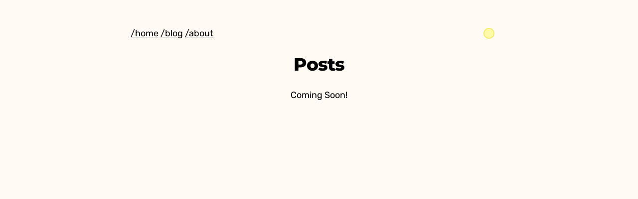

--- FILE ---
content_type: text/html
request_url: https://www.meetmistry.in/blog
body_size: 541
content:
<!doctype html>
<html lang="en">
	<head>
		<meta charset="utf-8" />
		<link rel="icon" href="./favicon.png" />
		<link rel="stylesheet" href="/global.css">
		<meta name="viewport" content="width=device-width, initial-scale=1" />
		
		<link href="./_app/immutable/assets/0.-FAOrbBs.css" rel="stylesheet"><!--[--><meta name="description" content="Personal blog"/><!--]--><title>Blog | Meet Mistry</title>
	</head>

	<body data-sveltekit-preload-data="hover">
		<div style="display: contents"><!--[--><!--[--><!----><nav class="svelte-s2mftt"><a href="/" class="svelte-s2mftt">/home</a> <a href="/blog" class="svelte-s2mftt">/blog</a> <a href="/about" class="svelte-s2mftt">/about</a> <main class="svelte-ycbp2y"><label class="theme-switch svelte-ycbp2y" for="checkbox"><input type="checkbox" id="checkbox" class="svelte-ycbp2y"/> <div class="slider round svelte-ycbp2y"></div></label></main><!----></nav> <main><!----><div><!----><!----><!----><main><h1 class="page-title">Posts</h1> <br/> <center>Coming Soon!</center></main><!----><!----><!----></div><!----><!----></main><!----><!--]--> <!--[!--><!--]--><!--]-->
			
			<script>
				{
					__sveltekit_8axz82 = {
						base: new URL(".", location).pathname.slice(0, -1)
					};

					const element = document.currentScript.parentElement;

					Promise.all([
						import("./_app/immutable/entry/start.BGzfBcjH.js"),
						import("./_app/immutable/entry/app.Dl-3R4im.js")
					]).then(([kit, app]) => {
						kit.start(app, element, {
							node_ids: [0, 4],
							data: [null,null],
							form: null,
							error: null
						});
					});
				}
			</script>
		</div>
	</body>

</html>


--- FILE ---
content_type: text/css; charset=utf-8
request_url: https://www.meetmistry.in/_app/immutable/assets/0.-FAOrbBs.css
body_size: 76
content:
main.svelte-ycbp2y{float:right}.theme-switch.svelte-ycbp2y{display:block;height:26px;position:relative;width:50px}.theme-switch.svelte-ycbp2y input:where(.svelte-ycbp2y){display:none}.slider.svelte-ycbp2y{background-color:#96dcee;cursor:pointer;inset:0;position:absolute;transition:ease .4s}.slider.svelte-ycbp2y:before{background-color:#fffaa8;border:2px solid #f5eb71;bottom:2px;content:"";height:18px;left:2px;position:absolute;transition:ease .4s;width:18px}input.svelte-ycbp2y:checked+.slider:where(.svelte-ycbp2y){background-color:#6b7abb}input.svelte-ycbp2y:checked+.slider:where(.svelte-ycbp2y):before{background-color:#fff;border:2px solid #d6d6d6;transform:translate(24px)}.slider.round.svelte-ycbp2y{border-radius:34px}.slider.round.svelte-ycbp2y:before{border-radius:50%}nav.svelte-s2mftt a:where(.svelte-s2mftt),nav.svelte-s2mftt a:where(.svelte-s2mftt):visited,nav.svelte-s2mftt a:where(.svelte-s2mftt):active{flex-wrap:wrap;font-weight:700;font-family:var(--font-heading);margin-right:.8em;color:var(--color-text);text-decoration:none;box-shadow:0 2px 0 0 var(--color-accent)}nav.svelte-s2mftt a:where(.svelte-s2mftt):hover{box-shadow:none}


--- FILE ---
content_type: text/css; charset=utf-8
request_url: https://www.meetmistry.in/global.css
body_size: 305
content:
@font-face {
  font-family: 'Rubik';
  font-style: normal;
  font-weight: 400;
  font-display: swap;
  src: local(''), url('./fonts/rubik-v20-latin-regular.woff2') format('woff2');
}

@font-face {
  font-family: 'IBM Plex Mono';
  font-style: normal;
  font-weight: 500;
  font-display: swap;
  src: local(''), url('./fonts/ibm-plex-mono-v12-latin-500.woff2') format('woff2');
}

@font-face {
  font-family: 'Montserrat';
  font-style: normal;
  font-weight: 800;
  font-display: swap;
  src: local(''), url('./fonts/montserrat-v23-latin-800.woff2') format('woff2');
}

:root {
  --color-accent: #ff183a;
  --color-secondary: #838383;
  --color-tertiary: #d1dce5;
  --color-bg: #fffbf4;
  --color-text: #000000;
  --font-main: "Rubik", sans-serif;
  --font-heading: "Montserrat", sans-serif;
  --font-mono: 'IBM Plex Mono', monospace;
  --inlineCode-bg: rgba(255, 229, 100, 0.2);
  --inlineCode-text: #1a1a1a;
  line-height: 1.4;
}

[data-theme="dark"] {
  --color-bg: #121212;
  --color-text: #fffbf4;
  --inlineCode-bg: #1d2021;
  --inlineCode-text: #fffaec;
}

body {
  margin: 0 auto;
  padding: 55px 28px 55px 28px;
  max-width: 42em;
  font-family: var(--font-main);
  background-color: var(--color-bg);
  color: var(--color-text);
  font-size: 18px;
  transition: ease 0.5s;
}

a,
a:visited,
a:active {
  color: var(--color-text);
  text-decoration: underline;
}

a:hover,
a:focus {
  text-decoration: none;
}

img {
  max-width: 100%;
  border-radius: 0.3em;
}

.page-title {
  text-align: center;
}

h1,
h2,
h3,
h4,
h5,
h6 {
  font-family: var(--font-heading);
  letter-spacing: -0.03em;
  margin-bottom: auto;
}

--- FILE ---
content_type: application/javascript; charset=utf-8
request_url: https://www.meetmistry.in/_app/immutable/nodes/4.NOIjpxy_.js
body_size: -53
content:
import"../chunks/DsnmJJEf.js";import"../chunks/CGxtTWoH.js";import{f as o,h as m,a as t,$ as i}from"../chunks/CXmRm4vu.js";var s=o('<meta name="description" content="Personal blog"/>'),p=o('<main><h1 class="page-title">Posts</h1> <br/> <center>Coming Soon!</center></main>');function h(a){var e=p();m(n=>{var r=s();i.title="Blog | Meet Mistry",t(n,r)}),t(a,e)}export{h as component};


--- FILE ---
content_type: application/javascript; charset=utf-8
request_url: https://www.meetmistry.in/_app/immutable/chunks/lHmtuzWi.js
body_size: 196
content:
import{F as T,P as b,G as g,H as D,I as m,J as B,K as M,L as N,q as U,M as Y,N as h,O as q,S as x,Q as y,R as G,r as $,T as w,U as z,V as C}from"./CXmRm4vu.js";let S=!1;function F(r){var n=S;try{return S=!1,[r(),S]}finally{S=n}}function J(r,n,t,d){var f=!U||(t&Y)!==0,v=(t&h)!==0,R=(t&C)!==0,a=d,c=!0,I=()=>(c&&(c=!1,a=R?$(d):d),a),u;if(v){var E=x in r||y in r;u=T(r,n)?.set??(E&&n in r?e=>r[n]=e:void 0)}var _,o=!1;v?[_,o]=F(()=>r[n]):_=r[n],_===void 0&&d!==void 0&&(_=I(),u&&(f&&w(),u(_)));var i;if(f?i=()=>{var e=r[n];return e===void 0?I():(c=!0,e)}:i=()=>{var e=r[n];return e!==void 0&&(a=void 0),e===void 0?a:e},f&&(t&b)===0)return i;if(u){var A=r.$$legacy;return function(e,l){return arguments.length>0?((!f||!l||A||o)&&u(l?i():e),e):i()}}var P=!1,s=((t&z)!==0?G:N)(()=>(P=!1,i()));v&&g(s);var L=B;return function(e,l){if(arguments.length>0){const O=l?g(s):f&&v?D(e):e;return m(s,O),P=!0,a!==void 0&&(a=O),e}return q&&P||(L.f&M)!==0?s.v:g(s)}}export{J as p};


--- FILE ---
content_type: application/javascript; charset=utf-8
request_url: https://www.meetmistry.in/_app/immutable/chunks/CGxtTWoH.js
body_size: -372
content:
import{e}from"./CXmRm4vu.js";e();


--- FILE ---
content_type: application/javascript; charset=utf-8
request_url: https://www.meetmistry.in/_app/immutable/nodes/0.fqOa9swG.js
body_size: 2539
content:
import"../chunks/DsnmJJEf.js";import"../chunks/CGxtTWoH.js";import{X as q,Y as L,m as tt,J as z,aA as et,aB as at,aC as rt,ag as nt,b as E,c as J,ab as st,ac as ot,al as it,an as ct,i as ft,am as ut,ap as lt,ah as vt,aD as dt,aE as mt,aq as pt,aF as ht,aG as _t,as as gt,aH as g,r as K,n as bt,au as yt,u as R,aI as D,aJ as kt,G as U,aK as wt,R as Et,ae as j,f as F,a as b,af as H,ax as W,aw as x,C as T,D as A,E as O}from"../chunks/CXmRm4vu.js";import{s as xt,p as Tt}from"../chunks/CPS2HNDI.js";import{o as At}from"../chunks/C8lBRKRF.js";import{a as Ft}from"../chunks/BuF5hxrU.js";import{p as Ct}from"../chunks/lHmtuzWi.js";function X(e){var t=tt,n=z;q(null),L(null);try{return e()}finally{q(t),L(n)}}function It(e,t,n){E&&J();var a=e,s=ut,r,o,c=null,f=et()?at:rt;function i(){r&&lt(r),c!==null&&(c.lastChild.remove(),a.before(c),c=null),r=o}nt(()=>{if(f(s,s=t())){var v=a,d=ct();d&&(c=document.createDocumentFragment(),c.append(v=st())),o=ot(()=>n(v)),d?it.add_callback(i):i()}}),E&&(a=ft)}function Y(e,t,n,a,s){E&&J();var r=t.$$slots?.[n],o=!1;r===!0&&(r=t.children,o=!0),r===void 0||r(e,o?()=>a:a)}const $t=()=>performance.now(),p={tick:e=>requestAnimationFrame(e),now:()=>$t(),tasks:new Set};function Z(){const e=p.now();p.tasks.forEach(t=>{t.c(e)||(p.tasks.delete(t),t.f())}),p.tasks.size!==0&&p.tick(Z)}function St(e){let t;return p.tasks.size===0&&p.tick(Z),{promise:new Promise(n=>{p.tasks.add(t={c:e,f:n})}),abort(){p.tasks.delete(t)}}}function P(e,t){X(()=>{e.dispatchEvent(new CustomEvent(t))})}function Nt(e){if(e==="float")return"cssFloat";if(e==="offset")return"cssOffset";if(e.startsWith("--"))return e;const t=e.split("-");return t.length===1?t[0]:t[0]+t.slice(1).map(n=>n[0].toUpperCase()+n.slice(1)).join("")}function B(e){const t={},n=e.split(";");for(const a of n){const[s,r]=a.split(":");if(!s||r===void 0)break;const o=Nt(s.trim());t[o]=r.trim()}return t}const qt=e=>e;function Lt(e,t,n,a){var s=(e&ht)!==0,r="in",o,c=t.inert,f=t.style.overflow,i,v;function d(){return X(()=>o??=n()(t,a?.()??{},{direction:r}))}var h={is_global:s,in(){t.inert=c,i?.abort(),P(t,"introstart"),i=Q(t,d(),v,1,()=>{P(t,"introend"),i?.abort(),i=o=void 0,t.style.overflow=f})},out(_){{_?.(),o=void 0;return}},stop:()=>{i?.abort()}},m=z;if((m.transitions??=[]).push(h),Ft){var u=s;if(!u){for(var l=m.parent;l&&(l.f&vt)!==0;)for(;(l=l.parent)&&(l.f&dt)===0;);u=!l||(l.f&mt)!==0}u&&pt(()=>{K(()=>h.in())})}}function Q(e,t,n,a,s){if(_t(t)){var r,o=!1;return gt(()=>{if(!o){var l=t({direction:"in"});r=Q(e,l,n,a,s)}}),{abort:()=>{o=!0,r?.abort()},deactivate:()=>r.deactivate(),reset:()=>r.reset(),t:()=>r.t()}}if(!t?.duration)return s(),{abort:g,deactivate:g,reset:g,t:()=>a};const{delay:c=0,css:f,tick:i,easing:v=qt}=t;var d=[];if(i&&i(0,1),f){var h=B(f(0,1));d.push(h,h)}var m=()=>1-a,u=e.animate(d,{duration:c,fill:"forwards"});return u.onfinish=()=>{u.cancel();var l=1-a,_=a-l,y=t.duration*Math.abs(_),C=[];if(y>0){var I=!1;if(f)for(var $=Math.ceil(y/16.666666666666668),w=0;w<=$;w+=1){var S=l+_*v(w/$),N=B(f(S,1-S));C.push(N),I||=N.overflow==="hidden"}I&&(e.style.overflow="hidden"),m=()=>{var k=u.currentTime;return l+_*v(k/y)},i&&St(()=>{if(u.playState!=="running")return!1;var k=m();return i(k,1-k),!0})}u=e.animate(C,{duration:y,fill:"forwards"}),u.onfinish=()=>{m=()=>a,i?.(a,1-a),s()}},{abort:()=>{u&&(u.cancel(),u.effect=null,u.onfinish=g)},deactivate:()=>{s=g},reset:()=>{},t:()=>m()}}function V(e=!1){const t=bt,n=t.l.u;if(!n)return;let a=()=>wt(t.s);if(e){let s=0,r={};const o=Et(()=>{let c=!1;const f=t.s;for(const i in f)f[i]!==r[i]&&(r[i]=f[i],c=!0);return c&&s++,s});a=()=>U(o)}n.b.length&&yt(()=>{G(t,a),D(n.b)}),R(()=>{const s=K(()=>n.m.map(kt));return()=>{for(const r of s)typeof r=="function"&&r()}}),n.a.length&&R(()=>{G(t,a),D(n.a)})}function G(e,t){if(e.l.s)for(const n of e.l.s)U(n);t()}const Rt={get url(){return Tt.url}};xt.updated.check;const Dt=Rt;var Ot=F('<main class="svelte-ycbp2y"><label class="theme-switch svelte-ycbp2y" for="checkbox"><input type="checkbox" id="checkbox" class="svelte-ycbp2y"/> <div class="slider round svelte-ycbp2y"></div></label></main>');function Pt(e,t){j(t,!1),At(()=>{var a=document.querySelector('.theme-switch input[type="checkbox"]'),s=document.documentElement,r=localStorage.getItem("theme")||"dark";s.setAttribute("data-theme",r),r=="light"?a.removeAttribute("checked"):a.checked="true";function o(){this.checked?(s.setAttribute("data-theme","dark"),localStorage.setItem("theme","dark")):(s.setAttribute("data-theme","light"),localStorage.setItem("theme","light"))}a.addEventListener("change",o,!1)}),V();var n=Ot();b(e,n),H()}function Bt(e){const t=e-1;return t*t*t+1}function M(e){const t=typeof e=="string"&&e.match(/^\s*(-?[\d.]+)([^\s]*)\s*$/);return t?[parseFloat(t[1]),t[2]||"px"]:[e,"px"]}function Gt(e,{delay:t=0,duration:n=400,easing:a=Bt,x:s=0,y:r=0,opacity:o=0}={}){const c=getComputedStyle(e),f=+c.opacity,i=c.transform==="none"?"":c.transform,v=f*(1-o),[d,h]=M(s),[m,u]=M(r);return{delay:t,duration:n,easing:a,css:(l,_)=>`
			transform: ${i} translate(${(1-l)*d}${h}, ${(1-l)*m}${u});
			opacity: ${f-v*_}`}}var Mt=F("<div><!></div>");function zt(e,t){let n=Ct(t,"url",8);var a=W(),s=x(a);It(s,n,r=>{var o=Mt(),c=T(o);Y(c,t,"default",{}),A(o),Lt(1,o,()=>Gt,()=>({y:-10,duration:300})),b(r,o)}),b(e,a)}var Jt=F('<nav class="svelte-s2mftt"><a href="/" class="svelte-s2mftt">/home</a> <a href="/blog" class="svelte-s2mftt">/blog</a> <a href="/about" class="svelte-s2mftt">/about</a> <!></nav> <main><!></main>',1);function Zt(e,t){j(t,!1),V();var n=Jt(),a=x(n),s=O(T(a),6);Pt(s,{}),A(a);var r=O(a,2),o=T(r);zt(o,{get url(){return Dt.url},children:(c,f)=>{var i=W(),v=x(i);Y(v,t,"default",{}),b(c,i)},$$slots:{default:!0}}),A(r),b(e,n),H()}export{Zt as component};


--- FILE ---
content_type: application/javascript; charset=utf-8
request_url: https://www.meetmistry.in/_app/immutable/chunks/CXmRm4vu.js
body_size: 8150
content:
var Ft=Array.isArray,Mt=Array.prototype.indexOf,On=Array.from,We=Object.defineProperty,ie=Object.getOwnPropertyDescriptor,qt=Object.getOwnPropertyDescriptors,jt=Object.prototype,Lt=Array.prototype,st=Object.getPrototypeOf,ze=Object.isExtensible;function Nn(e){return typeof e=="function"}const Dn=()=>{};function Pn(e){return e()}function at(e){for(var t=0;t<e.length;t++)e[t]()}function Yt(){var e,t,n=new Promise((r,a)=>{e=r,t=a});return{promise:n,resolve:e,reject:t}}const k=2,Pe=4,ge=8,ce=16,I=32,te=64,it=128,N=256,de=512,w=1024,x=2048,z=4096,j=8192,ne=16384,Ce=32768,ft=65536,Ze=1<<17,ut=1<<18,Ie=1<<19,Fe=1<<20,Re=1<<21,Me=1<<22,B=1<<23,fe=Symbol("$state"),Cn=Symbol("legacy props"),qe=new class extends Error{name="StaleReactionError";message="The reaction that called `getAbortSignal()` was re-run or destroyed"},je=3,Le=8;function Ut(){throw new Error("https://svelte.dev/e/await_outside_boundary")}function Bt(e){throw new Error("https://svelte.dev/e/lifecycle_outside_component")}function Ht(){throw new Error("https://svelte.dev/e/async_derived_orphan")}function Vt(e){throw new Error("https://svelte.dev/e/effect_in_teardown")}function Gt(){throw new Error("https://svelte.dev/e/effect_in_unowned_derived")}function Kt(e){throw new Error("https://svelte.dev/e/effect_orphan")}function $t(){throw new Error("https://svelte.dev/e/effect_update_depth_exceeded")}function Fn(){throw new Error("https://svelte.dev/e/get_abort_signal_outside_reaction")}function Mn(){throw new Error("https://svelte.dev/e/hydration_failed")}function qn(e){throw new Error("https://svelte.dev/e/lifecycle_legacy_only")}function jn(e){throw new Error("https://svelte.dev/e/props_invalid_value")}function Wt(){throw new Error("https://svelte.dev/e/state_descriptors_fixed")}function zt(){throw new Error("https://svelte.dev/e/state_prototype_fixed")}function Zt(){throw new Error("https://svelte.dev/e/state_unsafe_mutation")}const Ln=1,Yn=2,Un=4,Bn=8,Hn=16,Vn=4,Jt=1,Xt=2,lt="[",Qt="[!",en="]",Ye={},g=Symbol();function Ue(e){console.warn("https://svelte.dev/e/hydration_mismatch")}let T=!1;function Je(e){T=e}let m;function L(e){if(e===null)throw Ue(),Ye;return m=e}function tn(){return L(Y(m))}function Gn(e){if(T){if(Y(m)!==null)throw Ue(),Ye;m=e}}function Kn(){for(var e=0,t=m;;){if(t.nodeType===Le){var n=t.data;if(n===en){if(e===0)return t;e-=1}else(n===lt||n===Qt)&&(e+=1)}var r=Y(t);t.remove(),t=r}}function $n(e){if(!e||e.nodeType!==Le)throw Ue(),Ye;return e.data}function ot(e){return e===this.v}function nn(e,t){return e!=e?t==t:e!==t||e!==null&&typeof e=="object"||typeof e=="function"}function Wn(e,t){return e!==t}function ct(e){return!nn(e,this.v)}let Ee=!1;function zn(){Ee=!0}let p=null;function he(e){p=e}function Zn(e){return be().get(e)}function Jn(e,t){return be().set(e,t),t}function Xn(e){return be().has(e)}function Qn(){return be()}function er(e,t=!1,n){p={p,c:null,e:null,s:e,x:null,l:Ee&&!t?{s:null,u:null,$:[]}:null}}function tr(e){var t=p,n=t.e;if(n!==null){t.e=null;for(var r of n)xt(r)}return p=t.p,{}}function _e(){return!Ee||p!==null&&p.l===null}function be(e){return p===null&&Bt(),p.c??=new Map(rn(p)||void 0)}function rn(e){let t=e.p;for(;t!==null;){const n=t.c;if(n!==null)return n;t=t.p}return null}const sn=new WeakMap;function an(e){var t=_;if(t===null)return c.f|=B,e;if((t.f&Ce)===0){if((t.f&it)===0)throw!t.parent&&e instanceof Error&&_t(e),e;t.b.error(e)}else Be(e,t)}function Be(e,t){for(;t!==null;){if((t.f&it)!==0)try{t.b.error(e);return}catch(n){e=n}t=t.parent}throw e instanceof Error&&_t(e),e}function _t(e){const t=sn.get(e);t&&(We(e,"message",{value:t.message}),We(e,"stack",{value:t.stack}))}let le=[],Se=[];function vt(){var e=le;le=[],at(e)}function fn(){var e=Se;Se=[],at(e)}function nr(e){le.length===0&&queueMicrotask(vt),le.push(e)}function un(){le.length>0&&vt(),Se.length>0&&fn()}function ln(){for(var e=_.b;e!==null&&!e.has_pending_snippet();)e=e.parent;return e===null&&Ut(),e}function He(e){var t=k|x,n=c!==null&&(c.f&k)!==0?c:null;return _===null||n!==null&&(n.f&N)!==0?t|=N:_.f|=Ie,{ctx:p,deps:null,effects:null,equals:ot,f:t,fn:e,reactions:null,rv:0,v:g,wv:0,parent:n??_,ac:null}}function on(e,t){let n=_;n===null&&Ht();var r=n.b,a=void 0,s=Ge(g),f=null,l=!c;return mn(()=>{try{var i=e()}catch(d){i=Promise.reject(d)}var u=()=>i;a=f?.then(u,u)??Promise.resolve(i),f=a;var o=S,v=r.pending;l&&(r.update_pending_count(1),v||o.increment());const h=(d,A=void 0)=>{f=null,v||o.activate(),A?A!==qe&&(s.f|=B,Ne(s,A)):((s.f&B)!==0&&(s.f^=B),Ne(s,d)),l&&(r.update_pending_count(-1),v||o.decrement()),pt()};if(a.then(h,d=>h(null,d||"unknown")),o)return()=>{queueMicrotask(()=>o.neuter())}}),new Promise(i=>{function u(o){function v(){o===a?i(s):u(a)}o.then(v,v)}u(a)})}function rr(e){const t=He(e);return Ot(t),t}function cn(e){const t=He(e);return t.equals=ct,t}function dt(e){var t=e.effects;if(t!==null){e.effects=null;for(var n=0;n<t.length;n+=1)W(t[n])}}function _n(e){for(var t=e.parent;t!==null;){if((t.f&k)===0)return t;t=t.parent}return null}function Ve(e){var t,n=_;we(_n(e));try{dt(e),t=Pt(e)}finally{we(n)}return t}function ht(e){var t=Ve(e);if(e.equals(t)||(e.v=t,e.wv=Nt()),!re)if(X!==null)X.set(e,e.v);else{var n=(M||(e.f&N)!==0)&&e.deps!==null?z:w;y(e,n)}}function vn(e,t,n){const r=_e()?He:cn;if(t.length===0){n(e.map(r));return}var a=S,s=_,f=dn(),l=ln();Promise.all(t.map(i=>on(i))).then(i=>{a?.activate(),f();try{n([...e.map(r),...i])}catch(u){(s.f&ne)===0&&Be(u,s)}a?.deactivate(),pt()}).catch(i=>{l.error(i)})}function dn(){var e=_,t=c,n=p;return function(){we(e),ee(t),he(n)}}function pt(){we(null),ee(null),he(null)}const ve=new Set;let S=null,X=null,Xe=new Set,pe=[];function wt(){const e=pe.shift();pe.length>0&&queueMicrotask(wt),e()}let Z=[],xe=null,Oe=!1;class K{#u=new Map;#a=new Map;#i=new Set;#t=0;#l=null;#o=!1;#r=[];#f=[];#n=[];#e=[];#s=[];skipped_effects=new Set;#_(t){Z=[];var n=null;if(ve.size>1){n=new Map,X=new Map;for(const[s,f]of this.#u)n.set(s,{v:s.v,wv:s.wv}),s.v=f;for(const s of ve)if(s!==this)for(const[f,l]of s.#a)n.has(f)||(n.set(f,{v:f.v,wv:f.wv}),f.v=l)}for(const s of t)this.#v(s);if(this.#r.length===0&&this.#t===0){var r=this.#n,a=this.#e;this.#n=[],this.#e=[],this.#s=[],this.#c(),Qe(r),Qe(a),this.#l?.resolve()}else{for(const s of this.#n)y(s,w);for(const s of this.#e)y(s,w);for(const s of this.#s)y(s,w)}if(n){for(const[s,{v:f,wv:l}]of n)s.wv<=l&&(s.v=f);X=null}for(const s of this.#r)ue(s);for(const s of this.#f)ue(s);this.#r=[],this.#f=[]}#v(t){t.f^=w;for(var n=t.first;n!==null;){var r=n.f,a=(r&(I|te))!==0,s=a&&(r&w)!==0,f=s||(r&j)!==0||this.skipped_effects.has(n);if(!f&&n.fn!==null){if(a)n.f^=w;else if((r&Pe)!==0)this.#e.push(n);else if(Te(n))if((r&Me)!==0){var l=n.b?.pending?this.#f:this.#r;l.push(n)}else(n.f&ce)!==0&&this.#s.push(n),ue(n);var i=n.first;if(i!==null){n=i;continue}}var u=n.parent;for(n=n.next;n===null&&u!==null;)n=u.next,u=u.parent}}capture(t,n){this.#a.has(t)||this.#a.set(t,n),this.#u.set(t,t.v)}activate(){S=this}deactivate(){S=null;for(const t of Xe)if(Xe.delete(t),t(),S!==null)break}neuter(){this.#o=!0}flush(){Z.length>0?this.flush_effects():this.#c(),S===this&&(this.#t===0&&ve.delete(this),this.deactivate())}flush_effects(){var t=J;Oe=!0;try{var n=0;for(tt(!0);Z.length>0;){if(n++>1e3){var r,a;pn()}this.#_(Z),H.clear()}}finally{Oe=!1,tt(t),xe=null}}#c(){if(!this.#o)for(const t of this.#i)t();this.#i.clear()}increment(){this.#t+=1}decrement(){if(this.#t-=1,this.#t===0){for(const t of this.#n)y(t,x),q(t);for(const t of this.#e)y(t,x),q(t);for(const t of this.#s)y(t,x),q(t);this.#n=[],this.#e=[],this.flush()}else this.deactivate()}add_callback(t){this.#i.add(t)}settled(){return(this.#l??=Yt()).promise}static ensure(t=!0){if(S===null){const n=S=new K;ve.add(S),t&&K.enqueue(()=>{S===n&&n.flush()})}return S}static enqueue(t){pe.length===0&&queueMicrotask(wt),pe.unshift(t)}}function hn(e){var t;const n=K.ensure(!1);for(e&&(n.flush_effects(),t=e());;){if(un(),Z.length===0)return n===S&&n.flush(),xe=null,t;n.flush_effects()}}function pn(){try{$t()}catch(e){Be(e,xe)}}function Qe(e){var t=e.length;if(t!==0){for(var n=0;n<t;n++){var r=e[n];if((r.f&(ne|j))===0&&Te(r)){var a=ye;if(ue(r),r.deps===null&&r.first===null&&r.nodes_start===null&&(r.teardown===null&&r.ac===null?At(r):r.fn=null),ye>a&&(r.f&Fe)!==0)break}}for(;n<t;n+=1)q(e[n])}}function q(e){for(var t=xe=e;t.parent!==null;){t=t.parent;var n=t.f;if(Oe&&t===_&&(n&ce)!==0)return;if((n&(te|I))!==0){if((n&w)===0)return;t.f^=w}}Z.push(t)}const H=new Map;function Ge(e,t){var n={f:0,v:e,reactions:null,equals:ot,rv:0,wv:0};return n}function F(e,t){const n=Ge(e);return Ot(n),n}function sr(e,t=!1,n=!0){const r=Ge(e);return t||(r.equals=ct),Ee&&n&&p!==null&&p.l!==null&&(p.l.s??=[]).push(r),r}function U(e,t,n=!1){c!==null&&(!D||(c.f&Ze)!==0)&&_e()&&(c.f&(k|ce|Me|Ze))!==0&&!C?.includes(e)&&Zt();let r=n?se(t):t;return Ne(e,r)}function Ne(e,t){if(!e.equals(t)){var n=e.v;re?H.set(e,t):H.set(e,n),e.v=t,K.ensure().capture(e,n),(e.f&k)!==0&&((e.f&x)!==0&&Ve(e),y(e,(e.f&N)===0?w:z)),e.wv=Nt(),yt(e,x),_e()&&_!==null&&(_.f&w)!==0&&(_.f&(I|te))===0&&(O===null?kn([e]):O.push(e))}return t}function Ae(e){U(e,e.v+1)}function yt(e,t){var n=e.reactions;if(n!==null)for(var r=_e(),a=n.length,s=0;s<a;s++){var f=n[s],l=f.f;!r&&f===_||((l&x)===0&&y(f,t),(l&k)!==0?yt(f,z):(l&x)===0&&q(f))}}function se(e){if(typeof e!="object"||e===null||fe in e)return e;const t=st(e);if(t!==jt&&t!==Lt)return e;var n=new Map,r=Ft(e),a=F(0),s=V,f=l=>{if(V===s)return l();var i=c,u=V;ee(null),rt(s);var o=l();return ee(i),rt(u),o};return r&&n.set("length",F(e.length)),new Proxy(e,{defineProperty(l,i,u){(!("value"in u)||u.configurable===!1||u.enumerable===!1||u.writable===!1)&&Wt();var o=n.get(i);return o===void 0?o=f(()=>{var v=F(u.value);return n.set(i,v),v}):U(o,u.value,!0),!0},deleteProperty(l,i){var u=n.get(i);if(u===void 0){if(i in l){const o=f(()=>F(g));n.set(i,o),Ae(a)}}else U(u,g),Ae(a);return!0},get(l,i,u){if(i===fe)return e;var o=n.get(i),v=i in l;if(o===void 0&&(!v||ie(l,i)?.writable)&&(o=f(()=>{var d=se(v?l[i]:g),A=F(d);return A}),n.set(i,o)),o!==void 0){var h=ae(o);return h===g?void 0:h}return Reflect.get(l,i,u)},getOwnPropertyDescriptor(l,i){var u=Reflect.getOwnPropertyDescriptor(l,i);if(u&&"value"in u){var o=n.get(i);o&&(u.value=ae(o))}else if(u===void 0){var v=n.get(i),h=v?.v;if(v!==void 0&&h!==g)return{enumerable:!0,configurable:!0,value:h,writable:!0}}return u},has(l,i){if(i===fe)return!0;var u=n.get(i),o=u!==void 0&&u.v!==g||Reflect.has(l,i);if(u!==void 0||_!==null&&(!o||ie(l,i)?.writable)){u===void 0&&(u=f(()=>{var h=o?se(l[i]):g,d=F(h);return d}),n.set(i,u));var v=ae(u);if(v===g)return!1}return o},set(l,i,u,o){var v=n.get(i),h=i in l;if(r&&i==="length")for(var d=u;d<v.v;d+=1){var A=n.get(d+"");A!==void 0?U(A,g):d in l&&(A=f(()=>F(g)),n.set(d+"",A))}if(v===void 0)(!h||ie(l,i)?.writable)&&(v=f(()=>F(void 0)),U(v,se(u)),n.set(i,v));else{h=v.v!==g;var It=f(()=>se(u));U(v,It)}var Ke=Reflect.getOwnPropertyDescriptor(l,i);if(Ke?.set&&Ke.set.call(o,u),!h){if(r&&typeof i=="string"){var $e=n.get("length"),ke=Number(i);Number.isInteger(ke)&&ke>=$e.v&&U($e,ke+1)}Ae(a)}return!0},ownKeys(l){ae(a);var i=Reflect.ownKeys(l).filter(v=>{var h=n.get(v);return h===void 0||h.v!==g});for(var[u,o]of n)o.v!==g&&!(u in l)&&i.push(u);return i},setPrototypeOf(){zt()}})}var et,wn,mt,gt,Et;function ar(){if(et===void 0){et=window,wn=document,mt=/Firefox/.test(navigator.userAgent);var e=Element.prototype,t=Node.prototype,n=Text.prototype;gt=ie(t,"firstChild").get,Et=ie(t,"nextSibling").get,ze(e)&&(e.__click=void 0,e.__className=void 0,e.__attributes=null,e.__style=void 0,e.__e=void 0),ze(n)&&(n.__t=void 0)}}function $(e=""){return document.createTextNode(e)}function Q(e){return gt.call(e)}function Y(e){return Et.call(e)}function ir(e,t){if(!T)return Q(e);var n=Q(m);if(n===null)n=m.appendChild($());else if(t&&n.nodeType!==je){var r=$();return n?.before(r),L(r),r}return L(n),n}function fr(e,t){if(!T){var n=Q(e);return n instanceof Comment&&n.data===""?Y(n):n}return m}function ur(e,t=1,n=!1){let r=T?m:e;for(var a;t--;)a=r,r=Y(r);if(!T)return r;if(n&&r?.nodeType!==je){var s=$();return r===null?a?.after(s):r.before(s),L(s),s}return L(r),r}function lr(e){e.textContent=""}function or(){return!1}function bt(e){_===null&&c===null&&Kt(),c!==null&&(c.f&N)!==0&&_===null&&Gt(),re&&Vt()}function yn(e,t){var n=t.last;n===null?t.last=t.first=e:(n.next=e,e.prev=n,t.last=e)}function P(e,t,n,r=!0){var a=_;a!==null&&(a.f&j)!==0&&(e|=j);var s={ctx:p,deps:null,nodes_start:null,nodes_end:null,f:e|x,first:null,fn:t,last:null,next:null,parent:a,b:a&&a.b,prev:null,teardown:null,transitions:null,wv:0,ac:null};if(n)try{ue(s),s.f|=Ce}catch(i){throw W(s),i}else t!==null&&q(s);var f=n&&s.deps===null&&s.first===null&&s.nodes_start===null&&s.teardown===null&&(s.f&Ie)===0;if(!f&&r&&(a!==null&&yn(s,a),c!==null&&(c.f&k)!==0)){var l=c;(l.effects??=[]).push(s)}return s}function cr(e){const t=P(ge,null,!1);return y(t,w),t.teardown=e,t}function _r(e){bt();var t=_.f,n=!c&&(t&I)!==0&&(t&Ce)===0;if(n){var r=p;(r.e??=[]).push(e)}else return xt(e)}function xt(e){return P(Pe|Fe,e,!1)}function vr(e){return bt(),P(ge|Fe,e,!0)}function dr(e){K.ensure();const t=P(te,e,!0);return(n={})=>new Promise(r=>{n.outro?xn(t,()=>{W(t),r(void 0)}):(W(t),r(void 0))})}function hr(e){return P(Pe,e,!1)}function mn(e){return P(Me|Ie,e,!0)}function pr(e,t=0){return P(ge|t,e,!0)}function wr(e,t=[],n=[]){vn(t,n,r=>{P(ge,()=>e(...r.map(ae)),!0)})}function gn(e,t=0){var n=P(ce|t,e,!0);return n}function yr(e,t=!0){return P(I,e,!0,t)}function Tt(e){var t=e.teardown;if(t!==null){const n=re,r=c;nt(!0),ee(null);try{t.call(null)}finally{nt(n),ee(r)}}}function kt(e,t=!1){var n=e.first;for(e.first=e.last=null;n!==null;){n.ac?.abort(qe);var r=n.next;(n.f&te)!==0?n.parent=null:W(n,t),n=r}}function En(e){for(var t=e.first;t!==null;){var n=t.next;(t.f&I)===0&&W(t),t=n}}function W(e,t=!0){var n=!1;(t||(e.f&ut)!==0)&&e.nodes_start!==null&&e.nodes_end!==null&&(bn(e.nodes_start,e.nodes_end),n=!0),kt(e,t&&!n),me(e,0),y(e,ne);var r=e.transitions;if(r!==null)for(const s of r)s.stop();Tt(e);var a=e.parent;a!==null&&a.first!==null&&At(e),e.next=e.prev=e.teardown=e.ctx=e.deps=e.fn=e.nodes_start=e.nodes_end=e.ac=null}function bn(e,t){for(;e!==null;){var n=e===t?null:Y(e);e.remove(),e=n}}function At(e){var t=e.parent,n=e.prev,r=e.next;n!==null&&(n.next=r),r!==null&&(r.prev=n),t!==null&&(t.first===e&&(t.first=r),t.last===e&&(t.last=n))}function xn(e,t){var n=[];Rt(e,n,!0),Tn(n,()=>{W(e),t&&t()})}function Tn(e,t){var n=e.length;if(n>0){var r=()=>--n||t();for(var a of e)a.out(r)}else t()}function Rt(e,t,n){if((e.f&j)===0){if(e.f^=j,e.transitions!==null)for(const f of e.transitions)(f.is_global||n)&&t.push(f);for(var r=e.first;r!==null;){var a=r.next,s=(r.f&ft)!==0||(r.f&I)!==0;Rt(r,t,s?n:!1),r=a}}}function mr(e){St(e,!0)}function St(e,t){if((e.f&j)!==0){e.f^=j,(e.f&w)===0&&(y(e,x),q(e));for(var n=e.first;n!==null;){var r=n.next,a=(n.f&ft)!==0||(n.f&I)!==0;St(n,a?t:!1),n=r}if(e.transitions!==null)for(const s of e.transitions)(s.is_global||t)&&s.in()}}let J=!1;function tt(e){J=e}let re=!1;function nt(e){re=e}let c=null,D=!1;function ee(e){c=e}let _=null;function we(e){_=e}let C=null;function Ot(e){c!==null&&(C===null?C=[e]:C.push(e))}let E=null,b=0,O=null;function kn(e){O=e}let ye=1,oe=0,V=oe;function rt(e){V=e}let M=!1;function Nt(){return++ye}function Te(e){var t=e.f;if((t&x)!==0)return!0;if((t&z)!==0){var n=e.deps,r=(t&N)!==0;if(n!==null){var a,s,f=(t&de)!==0,l=r&&_!==null&&!M,i=n.length;if((f||l)&&(_===null||(_.f&ne)===0)){var u=e,o=u.parent;for(a=0;a<i;a++)s=n[a],(f||!s?.reactions?.includes(u))&&(s.reactions??=[]).push(u);f&&(u.f^=de),l&&o!==null&&(o.f&N)===0&&(u.f^=N)}for(a=0;a<i;a++)if(s=n[a],Te(s)&&ht(s),s.wv>e.wv)return!0}(!r||_!==null&&!M)&&y(e,w)}return!1}function Dt(e,t,n=!0){var r=e.reactions;if(r!==null&&!C?.includes(e))for(var a=0;a<r.length;a++){var s=r[a];(s.f&k)!==0?Dt(s,t,!1):t===s&&(n?y(s,x):(s.f&w)!==0&&y(s,z),q(s))}}function Pt(e){var t=E,n=b,r=O,a=c,s=M,f=C,l=p,i=D,u=V,o=e.f;E=null,b=0,O=null,M=(o&N)!==0&&(D||!J||c===null),c=(o&(I|te))===0?e:null,C=null,he(e.ctx),D=!1,V=++oe,e.ac!==null&&(e.ac.abort(qe),e.ac=null);try{e.f|=Re;var v=(0,e.fn)(),h=e.deps;if(E!==null){var d;if(me(e,b),h!==null&&b>0)for(h.length=b+E.length,d=0;d<E.length;d++)h[b+d]=E[d];else e.deps=h=E;if(!M||(o&k)!==0&&e.reactions!==null)for(d=b;d<h.length;d++)(h[d].reactions??=[]).push(e)}else h!==null&&b<h.length&&(me(e,b),h.length=b);if(_e()&&O!==null&&!D&&h!==null&&(e.f&(k|z|x))===0)for(d=0;d<O.length;d++)Dt(O[d],e);return a!==null&&a!==e&&(oe++,O!==null&&(r===null?r=O:r.push(...O))),(e.f&B)!==0&&(e.f^=B),v}catch(A){return an(A)}finally{e.f^=Re,E=t,b=n,O=r,c=a,M=s,C=f,he(l),D=i,V=u}}function An(e,t){let n=t.reactions;if(n!==null){var r=Mt.call(n,e);if(r!==-1){var a=n.length-1;a===0?n=t.reactions=null:(n[r]=n[a],n.pop())}}n===null&&(t.f&k)!==0&&(E===null||!E.includes(t))&&(y(t,z),(t.f&(N|de))===0&&(t.f^=de),dt(t),me(t,0))}function me(e,t){var n=e.deps;if(n!==null)for(var r=t;r<n.length;r++)An(e,n[r])}function ue(e){var t=e.f;if((t&ne)===0){y(e,w);var n=_,r=J;_=e,J=!0;try{(t&ce)!==0?En(e):kt(e),Tt(e);var a=Pt(e);e.teardown=typeof a=="function"?a:null,e.wv=ye;var s}finally{J=r,_=n}}}async function gr(){await Promise.resolve(),hn()}function Er(){return K.ensure().settled()}function ae(e){var t=e.f,n=(t&k)!==0;if(c!==null&&!D){var r=_!==null&&(_.f&ne)!==0;if(!r&&!C?.includes(e)){var a=c.deps;if((c.f&Re)!==0)e.rv<oe&&(e.rv=oe,E===null&&a!==null&&a[b]===e?b++:E===null?E=[e]:(!M||!E.includes(e))&&E.push(e));else{(c.deps??=[]).push(e);var s=e.reactions;s===null?e.reactions=[c]:s.includes(c)||s.push(c)}}}else if(n&&e.deps===null&&e.effects===null){var f=e,l=f.parent;l!==null&&(l.f&N)===0&&(f.f^=N)}if(re){if(H.has(e))return H.get(e);if(n){f=e;var i=f.v;return((f.f&w)===0&&f.reactions!==null||Ct(f))&&(i=Ve(f)),H.set(f,i),i}}else if(n){if(f=e,X?.has(f))return X.get(f);Te(f)&&ht(f)}if((e.f&B)!==0)throw e.v;return e.v}function Ct(e){if(e.v===g)return!0;if(e.deps===null)return!1;for(const t of e.deps)if(H.has(t)||(t.f&k)!==0&&Ct(t))return!0;return!1}function br(e){var t=D;try{return D=!0,e()}finally{D=t}}const Rn=-7169;function y(e,t){e.f=e.f&Rn|t}function xr(e){if(!(typeof e!="object"||!e||e instanceof EventTarget)){if(fe in e)De(e);else if(!Array.isArray(e))for(let t in e){const n=e[t];typeof n=="object"&&n&&fe in n&&De(n)}}}function De(e,t=new Set){if(typeof e=="object"&&e!==null&&!(e instanceof EventTarget)&&!t.has(e)){t.add(e),e instanceof Date&&e.getTime();for(let r in e)try{De(e[r],t)}catch{}const n=st(e);if(n!==Object.prototype&&n!==Array.prototype&&n!==Map.prototype&&n!==Set.prototype&&n!==Date.prototype){const r=qt(n);for(let a in r){const s=r[a].get;if(s)try{s.call(e)}catch{}}}}}let R;function Tr(){R=void 0}function kr(e){let t=null,n=T;var r;if(T){for(t=m,R===void 0&&(R=Q(document.head));R!==null&&(R.nodeType!==Le||R.data!==lt);)R=Y(R);R===null?Je(!1):R=L(Y(R))}T||(r=document.head.appendChild($()));try{gn(()=>e(r),ut)}finally{n&&(Je(!0),R=m,L(t))}}function Sn(e){var t=document.createElement("template");return t.innerHTML=e.replaceAll("<!>","<!---->"),t.content}function G(e,t){var n=_;n.nodes_start===null&&(n.nodes_start=e,n.nodes_end=t)}function Ar(e,t){var n=(t&Jt)!==0,r=(t&Xt)!==0,a,s=!e.startsWith("<!>");return()=>{if(T)return G(m,null),m;a===void 0&&(a=Sn(s?e:"<!>"+e),n||(a=Q(a)));var f=r||mt?document.importNode(a,!0):a.cloneNode(!0);if(n){var l=Q(f),i=f.lastChild;G(l,i)}else G(f,f);return f}}function Rr(e=""){if(!T){var t=$(e+"");return G(t,t),t}var n=m;return n.nodeType!==je&&(n.before(n=$()),L(n)),G(n,n),n}function Sr(){if(T)return G(m,null),m;var e=document.createDocumentFragment(),t=document.createComment(""),n=$();return e.append(t,n),G(t,n),e}function Or(e,t){if(T){_.nodes_end=m,tn();return}e!==null&&e.before(t)}export{wn as $,gr as A,wr as B,ir as C,Gn as D,ur as E,ie as F,ae as G,se as H,U as I,_ as J,ne as K,cn as L,Yn as M,Bn as N,re as O,Un as P,Cn as Q,He as R,fe as S,jn as T,Ln as U,Hn as V,We as W,ee as X,we as Y,ar as Z,Le as _,Or as a,lt as a0,Y as a1,Ye as a2,Je as a3,L as a4,en as a5,Ue as a6,Mn as a7,lr as a8,On as a9,_e as aA,Wn as aB,nn as aC,ce as aD,Ce as aE,Vn as aF,Nn as aG,Dn as aH,at as aI,Pn as aJ,xr as aK,dr as aa,$ as ab,yr as ac,Tr as ad,er as ae,tr as af,gn as ag,ft as ah,$n as ai,Qt as aj,Kn as ak,S as al,g as am,or as an,mr as ao,xn as ap,hr as aq,pr as ar,nr as as,sr as at,vr as au,F as av,fr as aw,Sr as ax,rr as ay,Rr as az,T as b,tn as c,Sn as d,zn as e,Ar as f,G as g,kr as h,m as i,Q as j,Fn as k,Bt as l,c as m,p as n,Ft as o,qn as p,Ee as q,br as r,hn as s,cr as t,_r as u,Qn as v,Zn as w,Xn as x,Jn as y,Er as z};


--- FILE ---
content_type: application/javascript; charset=utf-8
request_url: https://www.meetmistry.in/_app/immutable/chunks/C8lBRKRF.js
body_size: 504
content:
import{b as d,c as g,d as v,g as y,t as b,i as h,j as x,l as r,u as C,k,m as _,n as a,o as w,p,q as S,r as i,s as A,v as j,w as z,x as D,y as E,z as M,A as O}from"./CXmRm4vu.js";import{h as P,m as U,u as $}from"./BuF5hxrU.js";function q(e){return(t,...o)=>{var s=e(...o),n;if(d)n=h,g();else{var u=s.render().trim(),l=v(u);n=x(l),t.before(n)}const c=s.setup?.(n);y(n,n),typeof c=="function"&&b(c)}}function R(){return _===null&&k(),(_.ac??=new AbortController).signal}function m(e){a===null&&r(),S&&a.l!==null?f(a).m.push(e):C(()=>{const t=i(e);if(typeof t=="function")return t})}function T(e){a===null&&r(),m(()=>()=>i(e))}function B(e,t,{bubbles:o=!1,cancelable:s=!1}={}){return new CustomEvent(e,{detail:t,bubbles:o,cancelable:s})}function F(){const e=a;return e===null&&r(),(t,o,s)=>{const n=e.s.$$events?.[t];if(n){const u=w(n)?n.slice():[n],l=B(t,o,s);for(const c of u)c.call(e.x,l);return!l.defaultPrevented}return!0}}function G(e){a===null&&r(),a.l===null&&p(),f(a).b.push(e)}function H(e){a===null&&r(),a.l===null&&p(),f(a).a.push(e)}function f(e){var t=e.l;return t.u??={a:[],b:[],m:[]}}const K=Object.freeze(Object.defineProperty({__proto__:null,afterUpdate:H,beforeUpdate:G,createEventDispatcher:F,createRawSnippet:q,flushSync:A,getAbortSignal:R,getAllContexts:j,getContext:z,hasContext:D,hydrate:P,mount:U,onDestroy:T,onMount:m,setContext:E,settled:M,tick:O,unmount:$,untrack:i},Symbol.toStringTag,{value:"Module"}));export{m as o,K as s};


--- FILE ---
content_type: application/javascript; charset=utf-8
request_url: https://www.meetmistry.in/_app/immutable/entry/start.BGzfBcjH.js
body_size: -345
content:
import{l as o,a as r}from"../chunks/CPS2HNDI.js";export{o as load_css,r as start};


--- FILE ---
content_type: application/javascript; charset=utf-8
request_url: https://www.meetmistry.in/_app/immutable/chunks/BuF5hxrU.js
body_size: 1017
content:
import{W as k,X as O,Y as S,o as C,m as H,J as I,Z as T,j as P,_ as R,a0 as j,a1 as x,a2 as E,a3 as g,a4 as D,c as W,i as y,a5 as $,a6 as q,a7 as B,a8 as J,a9 as X,aa as Z,ab as z,ac as F,b,ad as G,ae as K,n as Q,g as U,af as ee}from"./CXmRm4vu.js";const ae=["touchstart","touchmove"];function te(e){return ae.includes(e)}const re=new Set,A=new Set;function m(e){var a=this,s=a.ownerDocument,l=e.type,i=e.composedPath?.()||[],t=i[0]||e.target,u=0,c=e.__root;if(c){var d=i.indexOf(c);if(d!==-1&&(a===document||a===window)){e.__root=a;return}var _=i.indexOf(a);if(_===-1)return;d<=_&&(u=d)}if(t=i[u]||e.target,t!==a){k(e,"currentTarget",{configurable:!0,get(){return t||s}});var w=H,o=I;O(null),S(null);try{for(var r,n=[];t!==null;){var h=t.assignedSlot||t.parentNode||t.host||null;try{var f=t["__"+l];if(f!=null&&(!t.disabled||e.target===t))if(C(f)){var[V,...Y]=f;V.apply(t,[e,...Y])}else f.call(t,e)}catch(p){r?n.push(p):r=p}if(e.cancelBubble||h===a||h===null)break;t=h}if(r){for(let p of n)queueMicrotask(()=>{throw p});throw r}}finally{e.__root=a,delete e.currentTarget,O(w),S(o)}}}let M=!0;function oe(e,a){var s=a==null?"":typeof a=="object"?a+"":a;s!==(e.__t??=e.nodeValue)&&(e.__t=s,e.nodeValue=s+"")}function se(e,a){return L(e,a)}function ie(e,a){T(),a.intro=a.intro??!1;const s=a.target,l=b,i=y;try{for(var t=P(s);t&&(t.nodeType!==R||t.data!==j);)t=x(t);if(!t)throw E;g(!0),D(t),W();const u=L(e,{...a,anchor:t});if(y===null||y.nodeType!==R||y.data!==$)throw q(),E;return g(!1),u}catch(u){if(u===E)return a.recover===!1&&B(),T(),J(s),g(!1),se(e,a);throw u}finally{g(l),D(i),G()}}const v=new Map;function L(e,{target:a,anchor:s,props:l={},events:i,context:t,intro:u=!0}){T();var c=new Set,d=o=>{for(var r=0;r<o.length;r++){var n=o[r];if(!c.has(n)){c.add(n);var h=te(n);a.addEventListener(n,m,{passive:h});var f=v.get(n);f===void 0?(document.addEventListener(n,m,{passive:h}),v.set(n,1)):v.set(n,f+1)}}};d(X(re)),A.add(d);var _=void 0,w=Z(()=>{var o=s??a.appendChild(z());return F(()=>{if(t){K({});var r=Q;r.c=t}i&&(l.$$events=i),b&&U(o,null),M=u,_=e(o,l)||{},M=!0,b&&(I.nodes_end=y),t&&ee()}),()=>{for(var r of c){a.removeEventListener(r,m);var n=v.get(r);--n===0?(document.removeEventListener(r,m),v.delete(r)):v.set(r,n)}A.delete(d),o!==s&&o.parentNode?.removeChild(o)}});return N.set(_,w),_}let N=new WeakMap;function ue(e,a){const s=N.get(e);return s?(N.delete(e),s(a)):Promise.resolve()}export{M as a,ie as h,se as m,oe as s,ue as u};


--- FILE ---
content_type: application/javascript; charset=utf-8
request_url: https://www.meetmistry.in/_app/immutable/chunks/CPS2HNDI.js
body_size: 12225
content:
import{o as De,s as yt}from"./C8lBRKRF.js";import{aH as me,aC as wt,av as T,G as x,I as P}from"./CXmRm4vu.js";const B=[];function Re(e,t=me){let n=null;const r=new Set;function a(o){if(wt(e,o)&&(e=o,n)){const c=!B.length;for(const l of r)l[1](),B.push(l,e);if(c){for(let l=0;l<B.length;l+=2)B[l][0](B[l+1]);B.length=0}}}function s(o){a(o(e))}function i(o,c=me){const l=[o,c];return r.add(l),r.size===1&&(n=t(a,s)||me),o(e),()=>{r.delete(l),r.size===0&&n&&(n(),n=null)}}return{set:a,update:s,subscribe:i}}class le{constructor(t,n){this.status=t,typeof n=="string"?this.body={message:n}:n?this.body=n:this.body={message:`Error: ${t}`}}toString(){return JSON.stringify(this.body)}}class Ie{constructor(t,n){this.status=t,this.location=n}}class Ue extends Error{constructor(t,n,r){super(r),this.status=t,this.text=n}}new URL("sveltekit-internal://");function vt(e,t){return e==="/"||t==="ignore"?e:t==="never"?e.endsWith("/")?e.slice(0,-1):e:t==="always"&&!e.endsWith("/")?e+"/":e}function bt(e){return e.split("%25").map(decodeURI).join("%25")}function At(e){for(const t in e)e[t]=decodeURIComponent(e[t]);return e}function ye({href:e}){return e.split("#")[0]}function St(e,t,n,r=!1){const a=new URL(e);Object.defineProperty(a,"searchParams",{value:new Proxy(a.searchParams,{get(i,o){if(o==="get"||o==="getAll"||o==="has")return l=>(n(l),i[o](l));t();const c=Reflect.get(i,o);return typeof c=="function"?c.bind(i):c}}),enumerable:!0,configurable:!0});const s=["href","pathname","search","toString","toJSON"];r&&s.push("hash");for(const i of s)Object.defineProperty(a,i,{get(){return t(),e[i]},enumerable:!0,configurable:!0});return a}function kt(...e){let t=5381;for(const n of e)if(typeof n=="string"){let r=n.length;for(;r;)t=t*33^n.charCodeAt(--r)}else if(ArrayBuffer.isView(n)){const r=new Uint8Array(n.buffer,n.byteOffset,n.byteLength);let a=r.length;for(;a;)t=t*33^r[--a]}else throw new TypeError("value must be a string or TypedArray");return(t>>>0).toString(36)}function Et(e){const t=atob(e),n=new Uint8Array(t.length);for(let r=0;r<t.length;r++)n[r]=t.charCodeAt(r);return n.buffer}const Rt=window.fetch;window.fetch=(e,t)=>((e instanceof Request?e.method:t?.method||"GET")!=="GET"&&H.delete(Le(e)),Rt(e,t));const H=new Map;function It(e,t){const n=Le(e,t),r=document.querySelector(n);if(r?.textContent){let{body:a,...s}=JSON.parse(r.textContent);const i=r.getAttribute("data-ttl");return i&&H.set(n,{body:a,init:s,ttl:1e3*Number(i)}),r.getAttribute("data-b64")!==null&&(a=Et(a)),Promise.resolve(new Response(a,s))}return window.fetch(e,t)}function Ut(e,t,n){if(H.size>0){const r=Le(e,n),a=H.get(r);if(a){if(performance.now()<a.ttl&&["default","force-cache","only-if-cached",void 0].includes(n?.cache))return new Response(a.body,a.init);H.delete(r)}}return window.fetch(t,n)}function Le(e,t){let r=`script[data-sveltekit-fetched][data-url=${JSON.stringify(e instanceof Request?e.url:e)}]`;if(t?.headers||t?.body){const a=[];t.headers&&a.push([...new Headers(t.headers)].join(",")),t.body&&(typeof t.body=="string"||ArrayBuffer.isView(t.body))&&a.push(t.body),r+=`[data-hash="${kt(...a)}"]`}return r}const Lt=/^(\[)?(\.\.\.)?(\w+)(?:=(\w+))?(\])?$/;function Tt(e){const t=[];return{pattern:e==="/"?/^\/$/:new RegExp(`^${Pt(e).map(r=>{const a=/^\[\.\.\.(\w+)(?:=(\w+))?\]$/.exec(r);if(a)return t.push({name:a[1],matcher:a[2],optional:!1,rest:!0,chained:!0}),"(?:/(.*))?";const s=/^\[\[(\w+)(?:=(\w+))?\]\]$/.exec(r);if(s)return t.push({name:s[1],matcher:s[2],optional:!0,rest:!1,chained:!0}),"(?:/([^/]+))?";if(!r)return;const i=r.split(/\[(.+?)\](?!\])/);return"/"+i.map((c,l)=>{if(l%2){if(c.startsWith("x+"))return we(String.fromCharCode(parseInt(c.slice(2),16)));if(c.startsWith("u+"))return we(String.fromCharCode(...c.slice(2).split("-").map(m=>parseInt(m,16))));const d=Lt.exec(c),[,h,u,f,p]=d;return t.push({name:f,matcher:p,optional:!!h,rest:!!u,chained:u?l===1&&i[0]==="":!1}),u?"(.*?)":h?"([^/]*)?":"([^/]+?)"}return we(c)}).join("")}).join("")}/?$`),params:t}}function xt(e){return!/^\([^)]+\)$/.test(e)}function Pt(e){return e.slice(1).split("/").filter(xt)}function Ct(e,t,n){const r={},a=e.slice(1),s=a.filter(o=>o!==void 0);let i=0;for(let o=0;o<t.length;o+=1){const c=t[o];let l=a[o-i];if(c.chained&&c.rest&&i&&(l=a.slice(o-i,o+1).filter(d=>d).join("/"),i=0),l===void 0){c.rest&&(r[c.name]="");continue}if(!c.matcher||n[c.matcher](l)){r[c.name]=l;const d=t[o+1],h=a[o+1];d&&!d.rest&&d.optional&&h&&c.chained&&(i=0),!d&&!h&&Object.keys(r).length===s.length&&(i=0);continue}if(c.optional&&c.chained){i++;continue}return}if(!i)return r}function we(e){return e.normalize().replace(/[[\]]/g,"\\$&").replace(/%/g,"%25").replace(/\//g,"%2[Ff]").replace(/\?/g,"%3[Ff]").replace(/#/g,"%23").replace(/[.*+?^${}()|\\]/g,"\\$&")}function Ot({nodes:e,server_loads:t,dictionary:n,matchers:r}){const a=new Set(t);return Object.entries(n).map(([o,[c,l,d]])=>{const{pattern:h,params:u}=Tt(o),f={id:o,exec:p=>{const m=h.exec(p);if(m)return Ct(m,u,r)},errors:[1,...d||[]].map(p=>e[p]),layouts:[0,...l||[]].map(i),leaf:s(c)};return f.errors.length=f.layouts.length=Math.max(f.errors.length,f.layouts.length),f});function s(o){const c=o<0;return c&&(o=~o),[c,e[o]]}function i(o){return o===void 0?o:[a.has(o),e[o]]}}function We(e,t=JSON.parse){try{return t(sessionStorage[e])}catch{}}function Be(e,t,n=JSON.stringify){const r=n(t);try{sessionStorage[e]=r}catch{}}const U=globalThis.__sveltekit_8axz82?.base??"",Nt=globalThis.__sveltekit_8axz82?.assets??U,jt="1753129485334",Ye="sveltekit:snapshot",Je="sveltekit:scroll",Xe="sveltekit:states",$t="sveltekit:pageurl",V="sveltekit:history",Y="sveltekit:navigation",j={tap:1,hover:2,viewport:3,eager:4,off:-1,false:-1},fe=location.origin;function Ze(e){if(e instanceof URL)return e;let t=document.baseURI;if(!t){const n=document.getElementsByTagName("base");t=n.length?n[0].href:document.URL}return new URL(e,t)}function ue(){return{x:pageXOffset,y:pageYOffset}}function F(e,t){return e.getAttribute(`data-sveltekit-${t}`)}const Fe={...j,"":j.hover};function Qe(e){let t=e.assignedSlot??e.parentNode;return t?.nodeType===11&&(t=t.host),t}function et(e,t){for(;e&&e!==t;){if(e.nodeName.toUpperCase()==="A"&&e.hasAttribute("href"))return e;e=Qe(e)}}function Ae(e,t,n){let r;try{if(r=new URL(e instanceof SVGAElement?e.href.baseVal:e.href,document.baseURI),n&&r.hash.match(/^#[^/]/)){const o=location.hash.split("#")[1]||"/";r.hash=`#${o}${r.hash}`}}catch{}const a=e instanceof SVGAElement?e.target.baseVal:e.target,s=!r||!!a||de(r,t,n)||(e.getAttribute("rel")||"").split(/\s+/).includes("external"),i=r?.origin===fe&&e.hasAttribute("download");return{url:r,external:s,target:a,download:i}}function te(e){let t=null,n=null,r=null,a=null,s=null,i=null,o=e;for(;o&&o!==document.documentElement;)r===null&&(r=F(o,"preload-code")),a===null&&(a=F(o,"preload-data")),t===null&&(t=F(o,"keepfocus")),n===null&&(n=F(o,"noscroll")),s===null&&(s=F(o,"reload")),i===null&&(i=F(o,"replacestate")),o=Qe(o);function c(l){switch(l){case"":case"true":return!0;case"off":case"false":return!1;default:return}}return{preload_code:Fe[r??"off"],preload_data:Fe[a??"off"],keepfocus:c(t),noscroll:c(n),reload:c(s),replace_state:c(i)}}function Ve(e){const t=Re(e);let n=!0;function r(){n=!0,t.update(i=>i)}function a(i){n=!1,t.set(i)}function s(i){let o;return t.subscribe(c=>{(o===void 0||n&&c!==o)&&i(o=c)})}return{notify:r,set:a,subscribe:s}}const tt={v:()=>{}};function Dt(){const{set:e,subscribe:t}=Re(!1);let n;async function r(){clearTimeout(n);try{const a=await fetch(`${Nt}/_app/version.json`,{headers:{pragma:"no-cache","cache-control":"no-cache"}});if(!a.ok)return!1;const i=(await a.json()).version!==jt;return i&&(e(!0),tt.v(),clearTimeout(n)),i}catch{return!1}}return{subscribe:t,check:r}}function de(e,t,n){return e.origin!==fe||!e.pathname.startsWith(t)?!0:n?!(e.pathname===t+"/"||e.pathname===t+"/index.html"||e.protocol==="file:"&&e.pathname.replace(/\/[^/]+\.html?$/,"")===t):!1}function Sn(e){}function qe(e){const t=Ft(e),n=new ArrayBuffer(t.length),r=new DataView(n);for(let a=0;a<n.byteLength;a++)r.setUint8(a,t.charCodeAt(a));return n}const Bt="ABCDEFGHIJKLMNOPQRSTUVWXYZabcdefghijklmnopqrstuvwxyz0123456789+/";function Ft(e){e.length%4===0&&(e=e.replace(/==?$/,""));let t="",n=0,r=0;for(let a=0;a<e.length;a++)n<<=6,n|=Bt.indexOf(e[a]),r+=6,r===24&&(t+=String.fromCharCode((n&16711680)>>16),t+=String.fromCharCode((n&65280)>>8),t+=String.fromCharCode(n&255),n=r=0);return r===12?(n>>=4,t+=String.fromCharCode(n)):r===18&&(n>>=2,t+=String.fromCharCode((n&65280)>>8),t+=String.fromCharCode(n&255)),t}const Vt=-1,qt=-2,Gt=-3,Mt=-4,Ht=-5,zt=-6;function Kt(e,t){if(typeof e=="number")return a(e,!0);if(!Array.isArray(e)||e.length===0)throw new Error("Invalid input");const n=e,r=Array(n.length);function a(s,i=!1){if(s===Vt)return;if(s===Gt)return NaN;if(s===Mt)return 1/0;if(s===Ht)return-1/0;if(s===zt)return-0;if(i)throw new Error("Invalid input");if(s in r)return r[s];const o=n[s];if(!o||typeof o!="object")r[s]=o;else if(Array.isArray(o))if(typeof o[0]=="string"){const c=o[0],l=t?.[c];if(l)return r[s]=l(a(o[1]));switch(c){case"Date":r[s]=new Date(o[1]);break;case"Set":const d=new Set;r[s]=d;for(let f=1;f<o.length;f+=1)d.add(a(o[f]));break;case"Map":const h=new Map;r[s]=h;for(let f=1;f<o.length;f+=2)h.set(a(o[f]),a(o[f+1]));break;case"RegExp":r[s]=new RegExp(o[1],o[2]);break;case"Object":r[s]=Object(o[1]);break;case"BigInt":r[s]=BigInt(o[1]);break;case"null":const u=Object.create(null);r[s]=u;for(let f=1;f<o.length;f+=2)u[o[f]]=a(o[f+1]);break;case"Int8Array":case"Uint8Array":case"Uint8ClampedArray":case"Int16Array":case"Uint16Array":case"Int32Array":case"Uint32Array":case"Float32Array":case"Float64Array":case"BigInt64Array":case"BigUint64Array":{const f=globalThis[c],p=o[1],m=qe(p),_=new f(m);r[s]=_;break}case"ArrayBuffer":{const f=o[1],p=qe(f);r[s]=p;break}default:throw new Error(`Unknown type ${c}`)}}else{const c=new Array(o.length);r[s]=c;for(let l=0;l<o.length;l+=1){const d=o[l];d!==qt&&(c[l]=a(d))}}else{const c={};r[s]=c;for(const l in o){const d=o[l];c[l]=a(d)}}return r[s]}return a(0)}const nt=new Set(["load","prerender","csr","ssr","trailingSlash","config"]);[...nt];const Wt=new Set([...nt]);[...Wt];function Yt(e){return e.filter(t=>t!=null)}const Jt="x-sveltekit-invalidated",Xt="x-sveltekit-trailing-slash";function ne(e){return e instanceof le||e instanceof Ue?e.status:500}function Zt(e){return e instanceof Ue?e.text:"Internal Error"}let k,J,ve;const Qt=De.toString().includes("$$")||/function \w+\(\) \{\}/.test(De.toString());Qt?(k={data:{},form:null,error:null,params:{},route:{id:null},state:{},status:-1,url:new URL("https://example.com")},J={current:null},ve={current:!1}):(k=new class{#e=T({});get data(){return x(this.#e)}set data(t){P(this.#e,t)}#t=T(null);get form(){return x(this.#t)}set form(t){P(this.#t,t)}#n=T(null);get error(){return x(this.#n)}set error(t){P(this.#n,t)}#r=T({});get params(){return x(this.#r)}set params(t){P(this.#r,t)}#a=T({id:null});get route(){return x(this.#a)}set route(t){P(this.#a,t)}#o=T({});get state(){return x(this.#o)}set state(t){P(this.#o,t)}#s=T(-1);get status(){return x(this.#s)}set status(t){P(this.#s,t)}#i=T(new URL("https://example.com"));get url(){return x(this.#i)}set url(t){P(this.#i,t)}},J=new class{#e=T(null);get current(){return x(this.#e)}set current(t){P(this.#e,t)}},ve=new class{#e=T(!1);get current(){return x(this.#e)}set current(t){P(this.#e,t)}},tt.v=()=>ve.current=!0);function en(e){Object.assign(k,e)}const tn="/__data.json",nn=".html__data.json";function rn(e){return e.endsWith(".html")?e.replace(/\.html$/,nn):e.replace(/\/$/,"")+tn}const{tick:an}=yt,on=new Set(["icon","shortcut icon","apple-touch-icon"]),D=We(Je)??{},X=We(Ye)??{},N={url:Ve({}),page:Ve({}),navigating:Re(null),updated:Dt()};function Te(e){D[e]=ue()}function sn(e,t){let n=e+1;for(;D[n];)delete D[n],n+=1;for(n=t+1;X[n];)delete X[n],n+=1}function G(e){return location.href=e.href,new Promise(()=>{})}async function rt(){if("serviceWorker"in navigator){const e=await navigator.serviceWorker.getRegistration(U||"/");e&&await e.update()}}function Ge(){}let xe,Se,re,C,ke,v;const ae=[],oe=[];let O=null;const ee=new Map,at=new Set,cn=new Set,z=new Set;let w={branch:[],error:null,url:null},Pe=!1,se=!1,Me=!0,Z=!1,M=!1,ot=!1,Ce=!1,st,A,I,$;const K=new Set;async function In(e,t,n){document.URL!==location.href&&(location.href=location.href),v=e,await e.hooks.init?.(),xe=Ot(e),C=document.documentElement,ke=t,Se=e.nodes[0],re=e.nodes[1],Se(),re(),A=history.state?.[V],I=history.state?.[Y],A||(A=I=Date.now(),history.replaceState({...history.state,[V]:A,[Y]:I},""));const r=D[A];function a(){r&&(history.scrollRestoration="manual",scrollTo(r.x,r.y))}n?(a(),await yn(ke,n)):(await W({type:"enter",url:Ze(v.hash?vn(new URL(location.href)):location.href),replace_state:!0}),a()),mn()}function ln(){ae.length=0,Ce=!1}function it(e){oe.some(t=>t?.snapshot)&&(X[e]=oe.map(t=>t?.snapshot?.capture()))}function ct(e){X[e]?.forEach((t,n)=>{oe[n]?.snapshot?.restore(t)})}function He(){Te(A),Be(Je,D),it(I),Be(Ye,X)}async function lt(e,t,n,r){return W({type:"goto",url:Ze(e),keepfocus:t.keepFocus,noscroll:t.noScroll,replace_state:t.replaceState,state:t.state,redirect_count:n,nav_token:r,accept:()=>{t.invalidateAll&&(Ce=!0),t.invalidate&&t.invalidate.forEach(_n)}})}async function fn(e){if(e.id!==O?.id){const t={};K.add(t),O={id:e.id,token:t,promise:dt({...e,preload:t}).then(n=>(K.delete(t),n.type==="loaded"&&n.state.error&&(O=null),n))}}return O.promise}async function be(e){const t=(await pe(e,!1))?.route;t&&await Promise.all([...t.layouts,t.leaf].map(n=>n?.[1]()))}function ft(e,t,n){w=e.state;const r=document.querySelector("style[data-sveltekit]");if(r&&r.remove(),Object.assign(k,e.props.page),st=new v.root({target:t,props:{...e.props,stores:N,components:oe},hydrate:n,sync:!1}),ct(I),n){const a={from:null,to:{params:w.params,route:{id:w.route?.id??null},url:new URL(location.href)},willUnload:!1,type:"enter",complete:Promise.resolve()};z.forEach(s=>s(a))}se=!0}function ie({url:e,params:t,branch:n,status:r,error:a,route:s,form:i}){let o="never";if(U&&(e.pathname===U||e.pathname===U+"/"))o="always";else for(const f of n)f?.slash!==void 0&&(o=f.slash);e.pathname=vt(e.pathname,o),e.search=e.search;const c={type:"loaded",state:{url:e,params:t,branch:n,error:a,route:s},props:{constructors:Yt(n).map(f=>f.node.component),page:$e(k)}};i!==void 0&&(c.props.form=i);let l={},d=!k,h=0;for(let f=0;f<Math.max(n.length,w.branch.length);f+=1){const p=n[f],m=w.branch[f];p?.data!==m?.data&&(d=!0),p&&(l={...l,...p.data},d&&(c.props[`data_${h}`]=l),h+=1)}return(!w.url||e.href!==w.url.href||w.error!==a||i!==void 0&&i!==k.form||d)&&(c.props.page={error:a,params:t,route:{id:s?.id??null},state:{},status:r,url:new URL(e),form:i??null,data:d?l:k.data}),c}async function Oe({loader:e,parent:t,url:n,params:r,route:a,server_data_node:s}){let i=null,o=!0;const c={dependencies:new Set,params:new Set,parent:!1,route:!1,url:!1,search_params:new Set},l=await e();if(l.universal?.load){let d=function(...u){for(const f of u){const{href:p}=new URL(f,n);c.dependencies.add(p)}};const h={route:new Proxy(a,{get:(u,f)=>(o&&(c.route=!0),u[f])}),params:new Proxy(r,{get:(u,f)=>(o&&c.params.add(f),u[f])}),data:s?.data??null,url:St(n,()=>{o&&(c.url=!0)},u=>{o&&c.search_params.add(u)},v.hash),async fetch(u,f){u instanceof Request&&(f={body:u.method==="GET"||u.method==="HEAD"?void 0:await u.blob(),cache:u.cache,credentials:u.credentials,headers:[...u.headers].length>0?u?.headers:void 0,integrity:u.integrity,keepalive:u.keepalive,method:u.method,mode:u.mode,redirect:u.redirect,referrer:u.referrer,referrerPolicy:u.referrerPolicy,signal:u.signal,...f});const{resolved:p,promise:m}=ut(u,f,n);return o&&d(p.href),m},setHeaders:()=>{},depends:d,parent(){return o&&(c.parent=!0),t()},untrack(u){o=!1;try{return u()}finally{o=!0}}};i=await l.universal.load.call(null,h)??null}return{node:l,loader:e,server:s,universal:l.universal?.load?{type:"data",data:i,uses:c}:null,data:i??s?.data??null,slash:l.universal?.trailingSlash??s?.slash}}function ut(e,t,n){let r=e instanceof Request?e.url:e;const a=new URL(r,n);a.origin===n.origin&&(r=a.href.slice(n.origin.length));const s=se?Ut(r,a.href,t):It(r,t);return{resolved:a,promise:s}}function ze(e,t,n,r,a,s){if(Ce)return!0;if(!a)return!1;if(a.parent&&e||a.route&&t||a.url&&n)return!0;for(const i of a.search_params)if(r.has(i))return!0;for(const i of a.params)if(s[i]!==w.params[i])return!0;for(const i of a.dependencies)if(ae.some(o=>o(new URL(i))))return!0;return!1}function Ne(e,t){return e?.type==="data"?e:e?.type==="skip"?t??null:null}function un(e,t){if(!e)return new Set(t.searchParams.keys());const n=new Set([...e.searchParams.keys(),...t.searchParams.keys()]);for(const r of n){const a=e.searchParams.getAll(r),s=t.searchParams.getAll(r);a.every(i=>s.includes(i))&&s.every(i=>a.includes(i))&&n.delete(r)}return n}function Ke({error:e,url:t,route:n,params:r}){return{type:"loaded",state:{error:e,url:t,route:n,params:r,branch:[]},props:{page:$e(k),constructors:[]}}}async function dt({id:e,invalidating:t,url:n,params:r,route:a,preload:s}){if(O?.id===e)return K.delete(O.token),O.promise;const{errors:i,layouts:o,leaf:c}=a,l=[...o,c];i.forEach(g=>g?.().catch(()=>{})),l.forEach(g=>g?.[1]().catch(()=>{}));let d=null;const h=w.url?e!==ce(w.url):!1,u=w.route?a.id!==w.route.id:!1,f=un(w.url,n);let p=!1;const m=l.map((g,y)=>{const b=w.branch[y],S=!!g?.[0]&&(b?.loader!==g[1]||ze(p,u,h,f,b.server?.uses,r));return S&&(p=!0),S});if(m.some(Boolean)){try{d=await gt(n,m)}catch(g){const y=await q(g,{url:n,params:r,route:{id:e}});return K.has(s)?Ke({error:y,url:n,params:r,route:a}):he({status:ne(g),error:y,url:n,route:a})}if(d.type==="redirect")return d}const _=d?.nodes;let R=!1;const E=l.map(async(g,y)=>{if(!g)return;const b=w.branch[y],S=_?.[y];if((!S||S.type==="skip")&&g[1]===b?.loader&&!ze(R,u,h,f,b.universal?.uses,r))return b;if(R=!0,S?.type==="error")throw S;return Oe({loader:g[1],url:n,params:r,route:a,parent:async()=>{const ge={};for(let _e=0;_e<y;_e+=1)Object.assign(ge,(await E[_e])?.data);return ge},server_data_node:Ne(S===void 0&&g[0]?{type:"skip"}:S??null,g[0]?b?.server:void 0)})});for(const g of E)g.catch(()=>{});const L=[];for(let g=0;g<l.length;g+=1)if(l[g])try{L.push(await E[g])}catch(y){if(y instanceof Ie)return{type:"redirect",location:y.location};if(K.has(s))return Ke({error:await q(y,{params:r,url:n,route:{id:a.id}}),url:n,params:r,route:a});let b=ne(y),S;if(_?.includes(y))b=y.status??b,S=y.error;else if(y instanceof le)S=y.body;else{if(await N.updated.check())return await rt(),await G(n);S=await q(y,{params:r,url:n,route:{id:a.id}})}const Q=await dn(g,L,i);return Q?ie({url:n,params:r,branch:L.slice(0,Q.idx).concat(Q.node),status:b,error:S,route:a}):await pt(n,{id:a.id},S,b)}else L.push(void 0);return ie({url:n,params:r,branch:L,status:200,error:null,route:a,form:t?void 0:null})}async function dn(e,t,n){for(;e--;)if(n[e]){let r=e;for(;!t[r];)r-=1;try{return{idx:r+1,node:{node:await n[e](),loader:n[e],data:{},server:null,universal:null}}}catch{continue}}}async function he({status:e,error:t,url:n,route:r}){const a={};let s=null;if(v.server_loads[0]===0)try{const o=await gt(n,[!0]);if(o.type!=="data"||o.nodes[0]&&o.nodes[0].type!=="data")throw 0;s=o.nodes[0]??null}catch{(n.origin!==fe||n.pathname!==location.pathname||Pe)&&await G(n)}try{const o=await Oe({loader:Se,url:n,params:a,route:r,parent:()=>Promise.resolve({}),server_data_node:Ne(s)}),c={node:await re(),loader:re,universal:null,server:null,data:null};return ie({url:n,params:a,branch:[o,c],status:e,error:t,route:null})}catch(o){if(o instanceof Ie)return lt(new URL(o.location,location.href),{},0);throw o}}async function hn(e){const t=e.href;if(ee.has(t))return ee.get(t);let n;try{const r=(async()=>{let a=await v.hooks.reroute({url:new URL(e),fetch:async(s,i)=>ut(s,i,e).promise})??e;if(typeof a=="string"){const s=new URL(e);v.hash?s.hash=a:s.pathname=a,a=s}return a})();ee.set(t,r),n=await r}catch{ee.delete(t);return}return n}async function pe(e,t){if(e&&!de(e,U,v.hash)){const n=await hn(e);if(!n)return;const r=pn(n);for(const a of xe){const s=a.exec(r);if(s)return{id:ce(e),invalidating:t,route:a,params:At(s),url:e}}}}function pn(e){return bt(v.hash?e.hash.replace(/^#/,"").replace(/[?#].+/,""):e.pathname.slice(U.length))||"/"}function ce(e){return(v.hash?e.hash.replace(/^#/,""):e.pathname)+e.search}function ht({url:e,type:t,intent:n,delta:r}){let a=!1;const s=je(w,n,e,t);r!==void 0&&(s.navigation.delta=r);const i={...s.navigation,cancel:()=>{a=!0,s.reject(new Error("navigation cancelled"))}};return Z||at.forEach(o=>o(i)),a?null:s}async function W({type:e,url:t,popped:n,keepfocus:r,noscroll:a,replace_state:s,state:i={},redirect_count:o=0,nav_token:c={},accept:l=Ge,block:d=Ge}){const h=$;$=c;const u=await pe(t,!1),f=e==="enter"?je(w,u,t,e):ht({url:t,type:e,delta:n?.delta,intent:u});if(!f){d(),$===c&&($=h);return}const p=A,m=I;l(),Z=!0,se&&f.navigation.type!=="enter"&&N.navigating.set(J.current=f.navigation);let _=u&&await dt(u);if(!_){if(de(t,U,v.hash))return await G(t);_=await pt(t,{id:null},await q(new Ue(404,"Not Found",`Not found: ${t.pathname}`),{url:t,params:{},route:{id:null}}),404)}if(t=u?.url||t,$!==c)return f.reject(new Error("navigation aborted")),!1;if(_.type==="redirect")if(o>=20)_=await he({status:500,error:await q(new Error("Redirect loop"),{url:t,params:{},route:{id:null}}),url:t,route:{id:null}});else return await lt(new URL(_.location,t).href,{},o+1,c),!1;else _.props.page.status>=400&&await N.updated.check()&&(await rt(),await G(t));if(ln(),Te(p),it(m),_.props.page.url.pathname!==t.pathname&&(t.pathname=_.props.page.url.pathname),i=n?n.state:i,!n){const g=s?0:1,y={[V]:A+=g,[Y]:I+=g,[Xe]:i};(s?history.replaceState:history.pushState).call(history,y,"",t),s||sn(A,I)}if(O=null,_.props.page.state=i,se){w=_.state,_.props.page&&(_.props.page.url=t);const g=(await Promise.all(Array.from(cn,y=>y(f.navigation)))).filter(y=>typeof y=="function");if(g.length>0){let y=function(){g.forEach(b=>{z.delete(b)})};g.push(y),g.forEach(b=>{z.add(b)})}st.$set(_.props),en(_.props.page),ot=!0}else ft(_,ke,!1);const{activeElement:R}=document;await an();const E=n?n.scroll:a?ue():null;if(Me){const g=t.hash&&document.getElementById(mt(t));E?scrollTo(E.x,E.y):g?g.scrollIntoView():scrollTo(0,0)}const L=document.activeElement!==R&&document.activeElement!==document.body;!r&&!L&&wn(t),Me=!0,_.props.page&&Object.assign(k,_.props.page),Z=!1,e==="popstate"&&ct(I),f.fulfil(void 0),z.forEach(g=>g(f.navigation)),N.navigating.set(J.current=null)}async function pt(e,t,n,r){return e.origin===fe&&e.pathname===location.pathname&&!Pe?await he({status:r,error:n,url:e,route:t}):await G(e)}function gn(){let e,t,n;C.addEventListener("mousemove",o=>{const c=o.target;clearTimeout(e),e=setTimeout(()=>{s(c,j.hover)},20)});function r(o){o.defaultPrevented||s(o.composedPath()[0],j.tap)}C.addEventListener("mousedown",r),C.addEventListener("touchstart",r,{passive:!0});const a=new IntersectionObserver(o=>{for(const c of o)c.isIntersecting&&(be(new URL(c.target.href)),a.unobserve(c.target))},{threshold:0});async function s(o,c){const l=et(o,C),d=l===t&&c>=n;if(!l||d)return;const{url:h,external:u,download:f}=Ae(l,U,v.hash);if(u||f)return;const p=te(l),m=h&&ce(w.url)===ce(h);if(!(p.reload||m))if(c<=p.preload_data){t=l,n=j.tap;const _=await pe(h,!1);if(!_)return;fn(_)}else c<=p.preload_code&&(t=l,n=c,be(h))}function i(){a.disconnect();for(const o of C.querySelectorAll("a")){const{url:c,external:l,download:d}=Ae(o,U,v.hash);if(l||d)continue;const h=te(o);h.reload||(h.preload_code===j.viewport&&a.observe(o),h.preload_code===j.eager&&be(c))}}z.add(i),i()}function q(e,t){if(e instanceof le)return e.body;const n=ne(e),r=Zt(e);return v.hooks.handleError({error:e,event:t,status:n,message:r})??{message:r}}function _n(e){if(typeof e=="function")ae.push(e);else{const{href:t}=new URL(e,location.href);ae.push(n=>n.href===t)}}function mn(){history.scrollRestoration="manual",addEventListener("beforeunload",t=>{let n=!1;if(He(),!Z){const r=je(w,void 0,null,"leave"),a={...r.navigation,cancel:()=>{n=!0,r.reject(new Error("navigation cancelled"))}};at.forEach(s=>s(a))}n?(t.preventDefault(),t.returnValue=""):history.scrollRestoration="auto"}),addEventListener("visibilitychange",()=>{document.visibilityState==="hidden"&&He()}),navigator.connection?.saveData||gn(),C.addEventListener("click",async t=>{if(t.button||t.which!==1||t.metaKey||t.ctrlKey||t.shiftKey||t.altKey||t.defaultPrevented)return;const n=et(t.composedPath()[0],C);if(!n)return;const{url:r,external:a,target:s,download:i}=Ae(n,U,v.hash);if(!r)return;if(s==="_parent"||s==="_top"){if(window.parent!==window)return}else if(s&&s!=="_self")return;const o=te(n);if(!(n instanceof SVGAElement)&&r.protocol!==location.protocol&&!(r.protocol==="https:"||r.protocol==="http:")||i)return;const[l,d]=(v.hash?r.hash.replace(/^#/,""):r.href).split("#"),h=l===ye(location);if(a||o.reload&&(!h||!d)){ht({url:r,type:"link"})?Z=!0:t.preventDefault();return}if(d!==void 0&&h){const[,u]=w.url.href.split("#");if(u===d){if(t.preventDefault(),d===""||d==="top"&&n.ownerDocument.getElementById("top")===null)window.scrollTo({top:0});else{const f=n.ownerDocument.getElementById(decodeURIComponent(d));f&&(f.scrollIntoView(),f.focus())}return}if(M=!0,Te(A),e(r),!o.replace_state)return;M=!1}t.preventDefault(),await new Promise(u=>{requestAnimationFrame(()=>{setTimeout(u,0)}),setTimeout(u,100)}),await W({type:"link",url:r,keepfocus:o.keepfocus,noscroll:o.noscroll,replace_state:o.replace_state??r.href===location.href})}),C.addEventListener("submit",t=>{if(t.defaultPrevented)return;const n=HTMLFormElement.prototype.cloneNode.call(t.target),r=t.submitter;if((r?.formTarget||n.target)==="_blank"||(r?.formMethod||n.method)!=="get")return;const i=new URL(r?.hasAttribute("formaction")&&r?.formAction||n.action);if(de(i,U,!1))return;const o=t.target,c=te(o);if(c.reload)return;t.preventDefault(),t.stopPropagation();const l=new FormData(o),d=r?.getAttribute("name");d&&l.append(d,r?.getAttribute("value")??""),i.search=new URLSearchParams(l).toString(),W({type:"form",url:i,keepfocus:c.keepfocus,noscroll:c.noscroll,replace_state:c.replace_state??i.href===location.href})}),addEventListener("popstate",async t=>{if(!Ee){if(t.state?.[V]){const n=t.state[V];if($={},n===A)return;const r=D[n],a=t.state[Xe]??{},s=new URL(t.state[$t]??location.href),i=t.state[Y],o=w.url?ye(location)===ye(w.url):!1;if(i===I&&(ot||o)){a!==k.state&&(k.state=a),e(s),D[A]=ue(),r&&scrollTo(r.x,r.y),A=n;return}const l=n-A;await W({type:"popstate",url:s,popped:{state:a,scroll:r,delta:l},accept:()=>{A=n,I=i},block:()=>{history.go(-l)},nav_token:$})}else if(!M){const n=new URL(location.href);e(n),v.hash&&location.reload()}}}),addEventListener("hashchange",()=>{M&&(M=!1,history.replaceState({...history.state,[V]:++A,[Y]:I},"",location.href))});for(const t of document.querySelectorAll("link"))on.has(t.rel)&&(t.href=t.href);addEventListener("pageshow",t=>{t.persisted&&N.navigating.set(J.current=null)});function e(t){w.url=k.url=t,N.page.set($e(k)),N.page.notify()}}async function yn(e,{status:t=200,error:n,node_ids:r,params:a,route:s,server_route:i,data:o,form:c}){Pe=!0;const l=new URL(location.href);let d;({params:a={},route:s={id:null}}=await pe(l,!1)||{}),d=xe.find(({id:f})=>f===s.id);let h,u=!0;try{const f=r.map(async(m,_)=>{const R=o[_];return R?.uses&&(R.uses=_t(R.uses)),Oe({loader:v.nodes[m],url:l,params:a,route:s,parent:async()=>{const E={};for(let L=0;L<_;L+=1)Object.assign(E,(await f[L]).data);return E},server_data_node:Ne(R)})}),p=await Promise.all(f);if(d){const m=d.layouts;for(let _=0;_<m.length;_++)m[_]||p.splice(_,0,void 0)}h=ie({url:l,params:a,branch:p,status:t,error:n,form:c,route:d??null})}catch(f){if(f instanceof Ie){await G(new URL(f.location,location.href));return}h=await he({status:ne(f),error:await q(f,{url:l,params:a,route:s}),url:l,route:s}),e.textContent="",u=!1}h.props.page&&(h.props.page.state={}),ft(h,e,u)}async function gt(e,t){const n=new URL(e);n.pathname=rn(e.pathname),e.pathname.endsWith("/")&&n.searchParams.append(Xt,"1"),n.searchParams.append(Jt,t.map(s=>s?"1":"0").join(""));const r=window.fetch,a=await r(n.href,{});if(!a.ok){let s;throw a.headers.get("content-type")?.includes("application/json")?s=await a.json():a.status===404?s="Not Found":a.status===500&&(s="Internal Error"),new le(a.status,s)}return new Promise(async s=>{const i=new Map,o=a.body.getReader(),c=new TextDecoder;function l(h){return Kt(h,{...v.decoders,Promise:u=>new Promise((f,p)=>{i.set(u,{fulfil:f,reject:p})})})}let d="";for(;;){const{done:h,value:u}=await o.read();if(h&&!d)break;for(d+=!u&&d?`
`:c.decode(u,{stream:!0});;){const f=d.indexOf(`
`);if(f===-1)break;const p=JSON.parse(d.slice(0,f));if(d=d.slice(f+1),p.type==="redirect")return s(p);if(p.type==="data")p.nodes?.forEach(m=>{m?.type==="data"&&(m.uses=_t(m.uses),m.data=l(m.data))}),s(p);else if(p.type==="chunk"){const{id:m,data:_,error:R}=p,E=i.get(m);i.delete(m),R?E.reject(l(R)):E.fulfil(l(_))}}}})}function _t(e){return{dependencies:new Set(e?.dependencies??[]),params:new Set(e?.params??[]),parent:!!e?.parent,route:!!e?.route,url:!!e?.url,search_params:new Set(e?.search_params??[])}}let Ee=!1;function wn(e){const t=document.querySelector("[autofocus]");if(t)t.focus();else{const n=mt(e);if(n&&document.getElementById(n)){const{x:a,y:s}=ue();setTimeout(()=>{const i=history.state;Ee=!0,location.replace(`#${n}`),v.hash&&location.replace(e.hash),history.replaceState(i,"",e.hash),scrollTo(a,s),Ee=!1})}else{const a=document.body,s=a.getAttribute("tabindex");a.tabIndex=-1,a.focus({preventScroll:!0,focusVisible:!1}),s!==null?a.setAttribute("tabindex",s):a.removeAttribute("tabindex")}const r=getSelection();if(r&&r.type!=="None"){const a=[];for(let s=0;s<r.rangeCount;s+=1)a.push(r.getRangeAt(s));setTimeout(()=>{if(r.rangeCount===a.length){for(let s=0;s<r.rangeCount;s+=1){const i=a[s],o=r.getRangeAt(s);if(i.commonAncestorContainer!==o.commonAncestorContainer||i.startContainer!==o.startContainer||i.endContainer!==o.endContainer||i.startOffset!==o.startOffset||i.endOffset!==o.endOffset)return}r.removeAllRanges()}})}}}function je(e,t,n,r){let a,s;const i=new Promise((c,l)=>{a=c,s=l});return i.catch(()=>{}),{navigation:{from:{params:e.params,route:{id:e.route?.id??null},url:e.url},to:n&&{params:t?.params??null,route:{id:t?.route?.id??null},url:n},willUnload:!t,type:r,complete:i},fulfil:a,reject:s}}function $e(e){return{data:e.data,error:e.error,form:e.form,params:e.params,route:e.route,state:e.state,status:e.status,url:e.url}}function vn(e){const t=new URL(e);return t.hash=decodeURIComponent(e.hash),t}function mt(e){let t;if(v.hash){const[,,n]=e.hash.split("#",3);t=n??""}else t=e.hash.slice(1);return decodeURIComponent(t)}export{In as a,Sn as l,k as p,N as s};


--- FILE ---
content_type: application/javascript; charset=utf-8
request_url: https://www.meetmistry.in/_app/immutable/entry/app.Dl-3R4im.js
body_size: 2850
content:
const __vite__mapDeps=(i,m=__vite__mapDeps,d=(m.f||(m.f=["../nodes/0.fqOa9swG.js","../chunks/DsnmJJEf.js","../chunks/CGxtTWoH.js","../chunks/CXmRm4vu.js","../chunks/CPS2HNDI.js","../chunks/C8lBRKRF.js","../chunks/BuF5hxrU.js","../chunks/lHmtuzWi.js","../assets/0.-FAOrbBs.css","../nodes/1.BbDezwun.js","../assets/1.hbQXqQGB.css","../nodes/2.D8AmMQtS.js","../assets/2.CKHDYakp.css","../nodes/3.D_vdhucL.js","../nodes/4.NOIjpxy_.js"])))=>i.map(i=>d[i]);
import{b as A,c as F,ag as M,ah as U,ai as $,aj as ee,ak as te,a4 as re,a3 as q,ab as Y,ac as N,al as G,am as ae,an as W,ao as se,ap as z,i as H,aq as ne,ar as oe,as as ie,r as ce,S as le,I as T,Q as fe,G as p,s as ue,W as de,at as me,ae as _e,au as he,u as ve,av as w,A as ge,f as Q,aw as S,E as ye,a as R,af as be,ax as x,C as Ee,D as pe,ay as L,az as Pe,B as Re}from"../chunks/CXmRm4vu.js";import{h as ke,m as Ae,u as Se,s as Te}from"../chunks/BuF5hxrU.js";import"../chunks/DsnmJJEf.js";import{o as we}from"../chunks/C8lBRKRF.js";import{p as O}from"../chunks/lHmtuzWi.js";function C(s,e,n=!1){A&&F();var o=s,a=null,r=null,t=ae,i=n?U:0,m=!1;const v=(g,f=!0)=>{m=!0,_(f,g)};var c=null;function d(){c!==null&&(c.lastChild.remove(),o.before(c),c=null);var g=t?a:r,f=t?r:a;g&&se(g),f&&z(f,()=>{t?r=null:a=null})}const _=(g,f)=>{if(t===(t=g))return;let l=!1;if(A){const P=$(o)===ee;!!t===P&&(o=te(),re(o),q(!1),l=!0)}var u=W(),y=o;if(u&&(c=document.createDocumentFragment(),c.append(y=Y())),t?a??=f&&N(()=>f(y)):r??=f&&N(()=>f(y)),u){var b=G,h=t?a:r,E=t?r:a;h&&b.skipped_effects.delete(h),E&&b.skipped_effects.add(E),b.add_callback(d)}else d();l&&q(!0)};M(()=>{m=!1,e(v),m||_(null,null)},i),A&&(o=H)}function I(s,e,n){A&&F();var o=s,a,r,t=null,i=null;function m(){r&&(z(r),r=null),t&&(t.lastChild.remove(),o.before(t),t=null),r=i,i=null}M(()=>{if(a!==(a=e())){var v=W();if(a){var c=o;v&&(t=document.createDocumentFragment(),t.append(c=Y())),i=N(()=>n(c,a))}v?G.add_callback(m):m()}},U),A&&(o=H)}function B(s,e){return s===e||s?.[le]===e}function D(s={},e,n,o){return ne(()=>{var a,r;return oe(()=>{a=r,r=[],ce(()=>{s!==n(...r)&&(e(s,...r),a&&B(n(...a),s)&&e(null,...a))})}),()=>{ie(()=>{r&&B(n(...r),s)&&e(null,...r)})}}),s}function xe(s){return class extends Le{constructor(e){super({component:s,...e})}}}class Le{#t;#e;constructor(e){var n=new Map,o=(r,t)=>{var i=me(t,!1,!1);return n.set(r,i),i};const a=new Proxy({...e.props||{},$$events:{}},{get(r,t){return p(n.get(t)??o(t,Reflect.get(r,t)))},has(r,t){return t===fe?!0:(p(n.get(t)??o(t,Reflect.get(r,t))),Reflect.has(r,t))},set(r,t,i){return T(n.get(t)??o(t,i),i),Reflect.set(r,t,i)}});this.#e=(e.hydrate?ke:Ae)(e.component,{target:e.target,anchor:e.anchor,props:a,context:e.context,intro:e.intro??!1,recover:e.recover}),(!e?.props?.$$host||e.sync===!1)&&ue(),this.#t=a.$$events;for(const r of Object.keys(this.#e))r==="$set"||r==="$destroy"||r==="$on"||de(this,r,{get(){return this.#e[r]},set(t){this.#e[r]=t},enumerable:!0});this.#e.$set=r=>{Object.assign(a,r)},this.#e.$destroy=()=>{Se(this.#e)}}$set(e){this.#e.$set(e)}$on(e,n){this.#t[e]=this.#t[e]||[];const o=(...a)=>n.call(this,...a);return this.#t[e].push(o),()=>{this.#t[e]=this.#t[e].filter(a=>a!==o)}}$destroy(){this.#e.$destroy()}}const Oe="modulepreload",Ce=function(s,e){return new URL(s,e).href},V={},k=function(e,n,o){let a=Promise.resolve();if(n&&n.length>0){let v=function(c){return Promise.all(c.map(d=>Promise.resolve(d).then(_=>({status:"fulfilled",value:_}),_=>({status:"rejected",reason:_}))))};const t=document.getElementsByTagName("link"),i=document.querySelector("meta[property=csp-nonce]"),m=i?.nonce||i?.getAttribute("nonce");a=v(n.map(c=>{if(c=Ce(c,o),c in V)return;V[c]=!0;const d=c.endsWith(".css"),_=d?'[rel="stylesheet"]':"";if(!!o)for(let l=t.length-1;l>=0;l--){const u=t[l];if(u.href===c&&(!d||u.rel==="stylesheet"))return}else if(document.querySelector(`link[href="${c}"]${_}`))return;const f=document.createElement("link");if(f.rel=d?"stylesheet":Oe,d||(f.as="script"),f.crossOrigin="",f.href=c,m&&f.setAttribute("nonce",m),document.head.appendChild(f),d)return new Promise((l,u)=>{f.addEventListener("load",l),f.addEventListener("error",()=>u(new Error(`Unable to preload CSS for ${c}`)))})}))}function r(t){const i=new Event("vite:preloadError",{cancelable:!0});if(i.payload=t,window.dispatchEvent(i),!i.defaultPrevented)throw t}return a.then(t=>{for(const i of t||[])i.status==="rejected"&&r(i.reason);return e().catch(r)})},Ge={};var Ie=Q('<div id="svelte-announcer" aria-live="assertive" aria-atomic="true" style="position: absolute; left: 0; top: 0; clip: rect(0 0 0 0); clip-path: inset(50%); overflow: hidden; white-space: nowrap; width: 1px; height: 1px"><!></div>'),De=Q("<!> <!>",1);function Ne(s,e){_e(e,!0);let n=O(e,"components",23,()=>[]),o=O(e,"data_0",3,null),a=O(e,"data_1",3,null);he(()=>e.stores.page.set(e.page)),ve(()=>{e.stores,e.page,e.constructors,n(),e.form,o(),a(),e.stores.page.notify()});let r=w(!1),t=w(!1),i=w(null);we(()=>{const l=e.stores.page.subscribe(()=>{p(r)&&(T(t,!0),ge().then(()=>{T(i,document.title||"untitled page",!0)}))});return T(r,!0),l});const m=L(()=>e.constructors[1]);var v=De(),c=S(v);{var d=l=>{var u=x();const y=L(()=>e.constructors[0]);var b=S(u);I(b,()=>p(y),(h,E)=>{D(E(h,{get data(){return o()},get form(){return e.form},get params(){return e.page.params},children:(P,Be)=>{var j=x(),Z=S(j);I(Z,()=>p(m),(J,K)=>{D(K(J,{get data(){return a()},get form(){return e.form},get params(){return e.page.params}}),X=>n()[1]=X,()=>n()?.[1])}),R(P,j)},$$slots:{default:!0}}),P=>n()[0]=P,()=>n()?.[0])}),R(l,u)},_=l=>{var u=x();const y=L(()=>e.constructors[0]);var b=S(u);I(b,()=>p(y),(h,E)=>{D(E(h,{get data(){return o()},get form(){return e.form},get params(){return e.page.params}}),P=>n()[0]=P,()=>n()?.[0])}),R(l,u)};C(c,l=>{e.constructors[1]?l(d):l(_,!1)})}var g=ye(c,2);{var f=l=>{var u=Ie(),y=Ee(u);{var b=h=>{var E=Pe();Re(()=>Te(E,p(i))),R(h,E)};C(y,h=>{p(t)&&h(b)})}pe(u),R(l,u)};C(g,l=>{p(r)&&l(f)})}R(s,v),be()}const We=xe(Ne),ze=[()=>k(()=>import("../nodes/0.fqOa9swG.js"),__vite__mapDeps([0,1,2,3,4,5,6,7,8]),import.meta.url),()=>k(()=>import("../nodes/1.BbDezwun.js"),__vite__mapDeps([9,1,2,3,6,7,10]),import.meta.url),()=>k(()=>import("../nodes/2.D8AmMQtS.js"),__vite__mapDeps([11,1,2,3,12]),import.meta.url),()=>k(()=>import("../nodes/3.D_vdhucL.js"),__vite__mapDeps([13,1,2,3]),import.meta.url),()=>k(()=>import("../nodes/4.NOIjpxy_.js"),__vite__mapDeps([14,1,2,3]),import.meta.url)],He=[],Qe={"/":[2],"/about":[3],"/blog":[4]},je={handleError:({error:s})=>{console.error(s)},reroute:()=>{},transport:{}},qe=Object.fromEntries(Object.entries(je.transport).map(([s,e])=>[s,e.decode])),Ze=!1,Je=(s,e)=>qe[s](e);export{Je as decode,qe as decoders,Qe as dictionary,Ze as hash,je as hooks,Ge as matchers,ze as nodes,We as root,He as server_loads};
